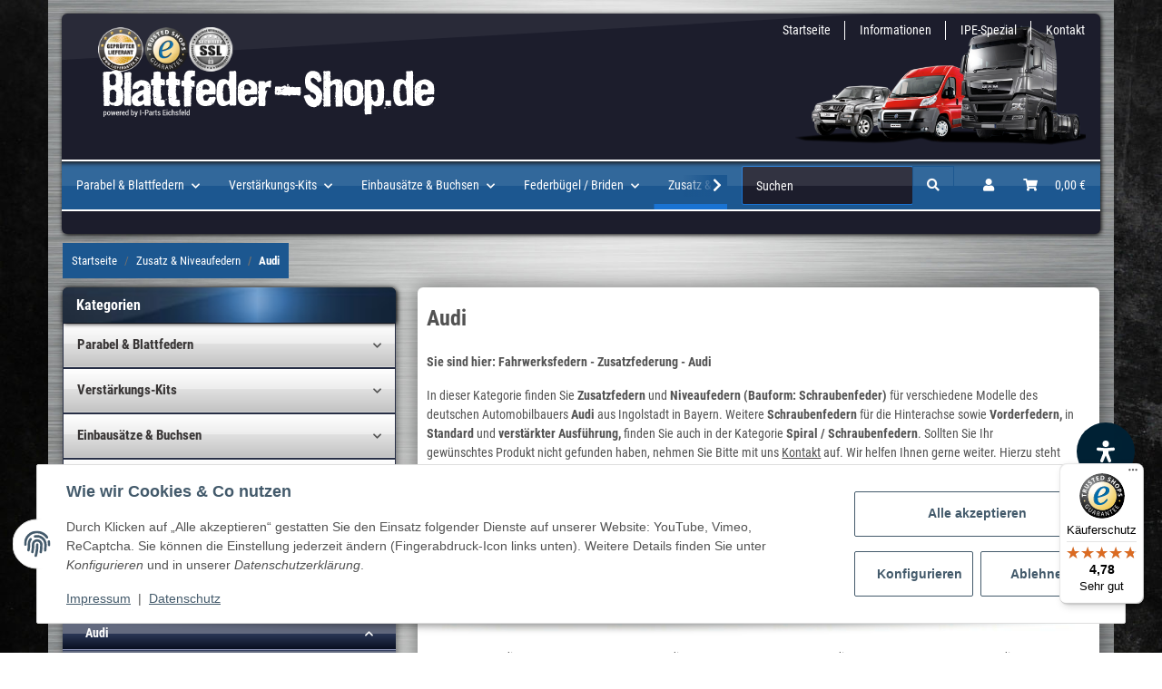

--- FILE ---
content_type: text/html; charset=utf-8
request_url: https://www.blattfeder-shop.de/
body_size: 3606
content:
<!DOCTYPE html>
<html>
        <head>
            <meta http-equiv="content-type" content="text/html; charset=utf-8">
        </head>
    <body>
<script src="https://www.blattfeder-shop.de/plugins/jtl_paypal_commerce/frontend/template/ecs/jsTemplates/standaloneButtonTemplate.js"></script>
                <script src="https://www.blattfeder-shop.de/plugins/jtl_paypal_commerce/frontend/template/ecs/jsTemplates/activeButtonLabelTemplate.js"></script>
                <script src="https://www.blattfeder-shop.de/plugins/jtl_paypal_commerce/frontend/template/ecs/init.js"></script>
        <div id="content">

                    

        
            
                                    
                    <div class="container index-heading-wrapper container-plus-sidebar">
                            <h1>Willkommen bei www.Blattfeder-Shop.de,</h1>
                    
</div>
                            
            
                
                
            
    
        
    
                
            
            <div class="container container-plus-sidebar">
                
            <div class="slider-wrapper theme-default control-nav direction-nav">
                <div id="slider-1" class="nivoSlider">
                    
                                                                                                                                                                                                        <a href="Parabelfedern-und-Blattfedern" title="Einbaufertige Blattfedern und Parabelfedern für die gängigen Fahrzeughersteller in Erstausrüster-Qualität inkl. Garantie SOFORT Lieferbar." class="slide">
                                                        
                                
            <img src="https://www.blattfeder-shop.de/mediafiles/Bilder/bf(1).jpg" class="" title="#slide_caption_1" alt="Blattfedern" data-thumb="https://www.blattfeder-shop.de/mediafiles/Bilder/.tmb/bf(1).jpg">
    
                            
                                                            </a>
                                                                                                                                                                                                                                    <a href="Luftfedern-und-Zubehoer" title="Luftfedern und Zubehör in verschiedenen Ausführungen für alle gängigen Fahrzeuge." class="slide">
                                                        
                                
            <img src="https://www.blattfeder-shop.de/mediafiles/Bilder/s2.jpg" class="" title="#slide_caption_2" alt="Luftfedern &amp; Zubehör" data-thumb="https://www.blattfeder-shop.de/mediafiles/Bilder/.tmb/s2.jpg">
    
                            
                                                            </a>
                                                                                                                                                                                                                                    <a href="Zusatzfedern-und-Niveaufedern" title="Zusatz- &amp; Niveaufedern für über 500 Fahrzeugtypen / Modelle mit Teilegutachten." class="slide">
                                                        
                                
            <img src="https://www.blattfeder-shop.de/mediafiles/Bilder/s3.jpg" class="" title="#slide_caption_3" alt="Zusatz- &amp; Niveaufedern" data-thumb="https://www.blattfeder-shop.de/mediafiles/Bilder/.tmb/s3.jpg">
    
                            
                                                            </a>
                                                                                                                                                                                                                                    <a href="Federbuegel-bzw-Federbriden" title="Federbügel in allen Formen und Längen. Sonderanfertigungen innerhalb von 24h möglich." class="slide">
                                                        
                                
            <img src="https://www.blattfeder-shop.de/mediafiles/Bilder/s4.jpg" class="" title="#slide_caption_4" alt="Federbügel" data-thumb="https://www.blattfeder-shop.de/mediafiles/Bilder/.tmb/s4.jpg">
    
                            
                                                            </a>
                                                                                                                                                                                                                                    <a href="Blattfeder-und-Parabelfeder-Verstaerkungs-Kits" title="Blattfeder Verstärkungs-Kits in verschiedenen Ausführungen für alle PKW, Transporter, Offroad Fahrzeuge, Wohnmobile und LLKW." class="slide">
                                                        
                                
            <img src="https://www.blattfeder-shop.de/mediafiles/Bilder/s5.jpg" class="" title="#slide_caption_5" alt="Verstärkungs-Kits" data-thumb="https://www.blattfeder-shop.de/mediafiles/Bilder/.tmb/s5.jpg">
    
                            
                                                            </a>
                                                                                                                                                                                                                                    <a href="Blattfeder-Einbausaetze-und-Buchsen" title="Einbausätze für Blattfedern und Lagerbuchsen in Gummi oder Poly Ausführung." class="slide">
                                                        
                                
            <img src="https://www.blattfeder-shop.de/mediafiles/Bilder/s6.jpg" class="" title="#slide_caption_6" alt="Einbausätze &amp; Buchsen" data-thumb="https://www.blattfeder-shop.de/mediafiles/Bilder/.tmb/s6.jpg">
    
                            
                                                            </a>
                                                                                                                                                                                                                                    <a href="Spiralfedern-bzw-Schraubenfedern" title="Spiral- bzw. Schraubenfedern für über 1000 Fahrzeugtypen in bester Erstausrüster-Qualität." class="slide">
                                                        
                                
            <img src="https://www.blattfeder-shop.de/mediafiles/Bilder/s7.jpg" class="" title="#slide_caption_7" alt="Spiral- &amp; Schraubenfedern" data-thumb="https://www.blattfeder-shop.de/mediafiles/Bilder/.tmb/s7.jpg">
    
                            
                                                            </a>
                                                                        
                </div>
                                
                                                                        <div id="slide_caption_1" class="htmlcaption d-none">
                                                                    
                                        <strong class="title">Blattfedern</strong>
                                    
                                                                
                                    <p class="desc">Einbaufertige Blattfedern und Parabelfedern für die gängigen Fahrzeughersteller in Erstausrüster-Qualität inkl. Garantie SOFORT Lieferbar.</p>
                                
                            </div>
                                                                                                <div id="slide_caption_2" class="htmlcaption d-none">
                                                                    
                                        <strong class="title">Luftfedern &amp; Zubehör</strong>
                                    
                                                                
                                    <p class="desc">Luftfedern und Zubehör in verschiedenen Ausführungen für alle gängigen Fahrzeuge.</p>
                                
                            </div>
                                                                                                <div id="slide_caption_3" class="htmlcaption d-none">
                                                                    
                                        <strong class="title">Zusatz- &amp; Niveaufedern</strong>
                                    
                                                                
                                    <p class="desc">Zusatz- &amp; Niveaufedern für über 500 Fahrzeugtypen / Modelle mit Teilegutachten.</p>
                                
                            </div>
                                                                                                <div id="slide_caption_4" class="htmlcaption d-none">
                                                                    
                                        <strong class="title">Federbügel</strong>
                                    
                                                                
                                    <p class="desc">Federbügel in allen Formen und Längen. Sonderanfertigungen innerhalb von 24h möglich.</p>
                                
                            </div>
                                                                                                <div id="slide_caption_5" class="htmlcaption d-none">
                                                                    
                                        <strong class="title">Verstärkungs-Kits</strong>
                                    
                                                                
                                    <p class="desc">Blattfeder Verstärkungs-Kits in verschiedenen Ausführungen für alle PKW, Transporter, Offroad Fahrzeuge, Wohnmobile und LLKW.</p>
                                
                            </div>
                                                                                                <div id="slide_caption_6" class="htmlcaption d-none">
                                                                    
                                        <strong class="title">Einbausätze &amp; Buchsen</strong>
                                    
                                                                
                                    <p class="desc">Einbausätze für Blattfedern und Lagerbuchsen in Gummi oder Poly Ausführung.</p>
                                
                            </div>
                                                                                                <div id="slide_caption_7" class="htmlcaption d-none">
                                                                    
                                        <strong class="title">Spiral- &amp; Schraubenfedern</strong>
                                    
                                                                
                                    <p class="desc">Spiral- bzw. Schraubenfedern für über 1000 Fahrzeugtypen in bester Erstausrüster-Qualität.</p>
                                
                            </div>
                                                            
            </div>
        
</div>
        
            <script defer src="[data-uri]"></script>        
    
        
    
            

            
                                    
                    <div class="container link-content container-plus-sidebar panel">
                            

<div class="row ">
                            <h2>Willkommen bei www.Blattfeder-Shop.de,</h2>
<p>Ihrem Experten in Sachen Federung und Fahrwerkstechnik vom PKW bis LKW.<br>Wir bieten Ihnen Parabel- und Blattfedern, Einbausätze und Federbügel sowie Buchsen für Blattfedern, Blattfeder-Verstärkungs-Kits, Zusatzluftfedern, Vollluftfeder und Zubehör, Zusatz &amp; Niveaufedern in verschiedenen Ausführungen sowie Spiralfedern bzw. Schraubenfedern in Standard, Komfort und Verstärkten Ausführungen, Höherlegungen und auch Auflastungssätze inkl. Gutachten. Neben den Standardprodukten im Shop haben Sie weiterhin die Möglichkeit auf Sonderanfertigungen wie zum Beispiel Zusatzlagen für verstärkte Blattfedern oder Änderungen der Parabel- und Blattfedersprengung zum Höher- bzw. Tieferlegen Ihres Fahrzeuges.</p>
<p>Bitte wählen Sie aus einer der folgenden Produktgruppen:</p>
<div class="startmenu">
<a href="https://www.blattfeder-shop.de/Parabelfedern-und-Blattfedern"><img alt="Parabelfedern und Blattfedern" src="https://www.blattfeder-shop.de/mediafiles/Bilder/ss1.jpg"></a><a href="https://www.blattfeder-shop.de/Luftfedern-und-Zubehoer"><img alt="Luftfedern und Zubehör" src="https://www.blattfeder-shop.de/mediafiles/Bilder/ss2.jpg"></a><a href="https://www.blattfeder-shop.de/Zusatzfedern-und-Niveaufedern"><img alt="Zusatzfedern und Niveaufedern" src="https://www.blattfeder-shop.de/mediafiles/Bilder/ss3.jpg"></a><a href="https://www.blattfeder-shop.de/Federbuegel-bzw-Federbriden"><img alt="Federbuegel bzw Federbriden" src="https://www.blattfeder-shop.de/mediafiles/Bilder/ss4.jpg"></a><a href="https://www.blattfeder-shop.de/Blattfeder-und-Parabelfeder-Verstaerkungs-Kits"><img alt="Blattfeder und Parabelfeder-Verstaerkungs-Kits" src="https://www.blattfeder-shop.de/mediafiles/Bilder/ss5.jpg"></a><a href="https://www.blattfeder-shop.de/Blattfeder-Einbausaetze-und-Buchsen"><img alt="Blattfeder Einbausaetze und Buchsen" src="https://www.blattfeder-shop.de/mediafiles/Bilder/ss6.jpg"></a><a href="https://www.blattfeder-shop.de/Spiralfedern-bzw-Schraubenfedern"><img alt="Spiralfedern bzw Schraubenfedern" src="https://www.blattfeder-shop.de/mediafiles/Bilder/ss7.jpg"></a><a href="https://www.blattfeder-shop.de/Hoeherlegungen"><img alt="Höherlegungen" src="https://www.blattfeder-shop.de/mediafiles/Bilder/ss8.jpg"></a>
</div>
                        
</div>
                    
</div>
                            

            
                                    
                        
    
        
    
    

                    
        

        
                                                                                                                                    
    
    
            

                    
                            
        

        
                            
            </div>
        <!-- added by Trusted Shops app: Start --><script async data-desktop-y-offset="0" data-mobile-y-offset="0" data-desktop-disable-reviews="false" data-desktop-enable-custom="false" data-desktop-position="right" data-desktop-custom-width="156" data-desktop-enable-fadeout="false" data-disable-mobile="false" data-disable-trustbadge="false" data-mobile-custom-width="156" data-mobile-disable-reviews="false" data-mobile-enable-custom="false" data-mobile-position="right" charset="UTF-8" src="//widgets.trustedshops.com/js/X3517BCB491CA9EF4D28C3F520320E626.js"></script><!-- End --><script src="https://www.blattfeder-shop.de/plugins/jtl_paypal_commerce/frontend/js/paypal.browser.min.js"></script>

<script>
        let ppcClientID          = 'AdrtQfOZqCPmdMo6Nv7ZY6QHDNtjhhYGAUp_WpLVi7MyFb49xfazfRZCE71CBlsh865_RC6D-zahcx2p',
            ppcClientToken       = null,
            buttonActions        = null,
            ppcOrderLocale       = 'de_DE',
            ppcCurrency          = 'EUR',
            ppcComponents        = ["buttons","funding-eligibility"],
            ppcFundingDisabled   = ["bancontact","blik","eps","ideal","mercadopago","mybank","p24","sepa","sofort","venmo","card","credit","paylater","satispay"],
            ppcCommit            = 'false',
            ppcConsentID         = 'jtl_paypal_commerce_consent',
            ppcConsentActive     = false,
            ppcConsentGiven      = ppcConsentActive === false ? true : false,
            ppcBNCode            = 'JTL_Cart_Shop5_PPCP_Payments',
            wrapperLoaded        = false,
            ppcJtl               = null,
            loadedComponents     = [],
            reloadableComponents = [
                'productDetails', 'initProductDetailsECSButtons', 'initShippingSelectionButtons', 'orderProcess'
            ];
        let config = {
            "client-id": ppcClientID,
            "data-client-token" : ppcClientToken,
            "currency" : ppcCurrency,
            "commit" : ppcCommit,
            "components": ppcComponents,
            "locale": ppcOrderLocale,
            "enable-funding" : 'paylater',
            "data-partner-attribution-id": ppcBNCode,
                    }

        if (ppcConsentGiven === true) {
            loadPaypalWrapper(config);
        }

        $(window)
            .on('ppc:componentInit',function(event,initFunction,skipConsent) {
                if (skipConsent === true) {
                    ppcConsentGiven = true;
                }
                if (wrapperLoaded === false) {
                    checkConsent();
                }
            })
            .on('ppc:requestConsent',function() {
                $(window).trigger('ppc:getConsent',ppcConsentGiven);
            });

        document.addEventListener('consent.updated', function (e) {
            if (e.detail[ppcConsentID]) {
                ppcConsentGiven = true;
                $(window).trigger('ppc:getConsent', ppcConsentGiven);
                loadPaypalWrapper(config);
            }
        });

        $(document).ready(function() {
            $(window).trigger('ppc:requestConsent');
        })

        function loadPaypalWrapper(config) {
            if (wrapperLoaded === false) {
                wrapperLoaded = true;
                window.paypalLoadScript(config).then((ppc_jtl) => {
                    ppcJtl = ppc_jtl;
                    runComponents(ppc_jtl);
                    $(window).off('ppc:componentInit').on('ppc:componentInit',function(event, initComponent) {
                        if (reloadableComponents.indexOf(initComponent.name) !== -1) {
                            loadedComponents.push(initComponent.name);
                            initComponent(ppc_jtl);
                        }
                        if (loadedComponents.indexOf(initComponent.name) === -1) {
                            loadedComponents.push(initComponent.name);
                            initComponent(ppc_jtl);
                        }
                    })
                }).catch( () => {

                });
            }
        }

        function checkConsent() {
            if (ppcConsentGiven === false) {
                if (typeof CM !== 'undefined') {
                    if (CM.getSettings(ppcConsentID) === false) {
                        CM.openConfirmationModal(ppcConsentID, function () {
                            ppcConsentGiven = true;
                            $(window).trigger('ppc:getConsent',ppcConsentGiven);
                            loadPaypalWrapper(config);
                        });
                    }
                }
            } else {
                loadPaypalWrapper(config);
            }
        }

        function runComponents(ppc_jtl) {
            if (typeof(window.PPCcomponentInitializations) !== 'undefined') {
                window.PPCcomponentInitializations.forEach(component => {
                    if (!loadedComponents.includes(component.name)) {
                        loadedComponents.push(component.name);
                        component(ppc_jtl);
                    }
                });
            }
        }
</script>
</body>
    </html>


--- FILE ---
content_type: text/css
request_url: https://www.blattfeder-shop.de/templates/novachild/js/readabler/css/readabler.css
body_size: 8527
content:
@charset "UTF-8";
/**
 * Readabler
 * Web accessibility for your site.
 * Exclusively on https://1.envato.market/readabler-js
 *
 * @version         1.5
 * @copyright       (C) 2018 - 2022 Merkulove ( https://merkulov.design/ ). All rights reserved.
 * @license         Envato License https://1.envato.market/KYbje
 * @support         help@merkulov.design
 * @license         Envato License https://1.envato.market/KYbje */
html {
  --readabler-bg: #ffffff;
  --readabler-bg-dark: #16191b;
  --readabler-text: #333;
  --readabler-text-dark: #deeffd;
  --readabler-color: #002134;
  --readabler-color-dark: #002134;
  --readabler-color-transparent: rgba(45, 47, 165, 0.2);
  --readabler-color-transparent-dark: rgba(222, 239, 253, .2);
  --readabler-border-radius: 20px;
  --readabler-animate: 600ms;
  --readabler-overlay: rgba(2, 83, 238, .5);
  --readabler-btn-margin: 10px;
  --readabler-btn-padding: 20px;
  --readabler-btn-radius: 50px;
  --readabler-btn-color: #ffffff;
  --readabler-btn-color-hover: #002134;
  --readabler-btn-bg: #002134;
  --readabler-btn-bg-hover: #ffffff;
  --readabler-btn-size: 24px;
  --readabler-btn-delay: 0s;
  --readabler-keyboard-light-bg: #ececec;
  --readabler-keyboard-light-key-bg: #ffffff;
  --readabler-keyboard-light-key: #111111;
  --readabler-keyboard-dark-bg: #000000CC;
  --readabler-keyboard-dark-key-bg: rgba( 0, 0, 0, .5 );
  --readabler-keyboard-dark-key: #ffffff;
  --readabler-text-magnifier-bg-color: #333333;
  --readabler-text-magnifier-color: #ffffff;
  --readabler-text-magnifier-font-size: 36px;
  --readabler-highlight-titles-style: solid;
  --readabler-highlight-titles-color: #639af9;
  --readabler-highlight-titles-width: 2px;
  --readabler-highlight-titles-offset: 2px;
  --readabler-highlight-links-style: solid;
  --readabler-highlight-links-color: #639af9;
  --readabler-highlight-links-width: 2px;
  --readabler-highlight-links-offset: 2px;
  --readabler-reading-guide-width: 500px;
  --readabler-reading-guide-height: 17px;
  --readabler-reading-guide-radius: 10px;
  --readabler-reading-guide-bg: #0274e6;
  --readabler-reading-guide-border-width: 7px;
  --readabler-reading-guide-border-color: #000000;
  --readabler-reading-guide-arrow: 10px;
  --readabler-reading-guide-arrow-margin: -10px;
  --readabler-reading-mask: rgba(0, 0, 0, 0.7);
  --readabler-highlight-hover-style: solid;
  --readabler-highlight-hover-color: #639af9;
  --readabler-highlight-hover-width: 2px;
  --readabler-highlight-hover-offset: 2px;
  --readabler-highlight-focus-style: solid;
  --readabler-highlight-focus-color: #639af9;
  --readabler-highlight-focus-width: 2px;
  --readabler-highlight-focus-offset: 2px;
  --readabler-tts-bg: #002134;
  --readabler-tts-color: rgba(255, 255, 255, 1);
}

/** Popup Styles. */
#mdp-readabler-popup-box {
  font-family: -apple-system, BlinkMacSystemFont, avenir next, avenir, helvetica neue, helvetica, ubuntu, roboto, noto, segoe ui, arial, sans-serif;
  display: none;
}
#mdp-readabler-popup-box.mdp-is-open {
  display: block;
}
#mdp-readabler-popup-box.mdp-readabler-modal-absolute #mdp-readabler-popup {
  position: absolute;
}
#mdp-readabler-popup-box.mdp-readabler-modal-fixed #mdp-readabler-popup {
  position: fixed;
}
#mdp-readabler-popup-box.mdp-readabler-modal-shadow #mdp-readabler-popup {
  box-shadow: 0 2.8px 2.2px rgba(0, 0, 0, 0.034), 0 6.7px 5.3px rgba(0, 0, 0, 0.048), 0 12.5px 10px rgba(0, 0, 0, 0.06), 0 22.3px 17.9px rgba(0, 0, 0, 0.072), 0 41.8px 33.4px rgba(0, 0, 0, 0.086), 0 100px 80px rgba(0, 0, 0, 0.12);
}

#mdp-readabler-overlay {
  position: fixed;
  top: 0;
  left: 0;
  right: 0;
  bottom: 0;
  display: flex;
  justify-content: center;
  align-items: center;
  z-index: 99998;
  background-color: var(--readabler-overlay);
}

#mdp-readabler-popup {
  top: 5vh;
  z-index: 99999;
  display: block;
  width: 25vw;
  max-height: 95vh;
  min-width: 460px;
  box-sizing: border-box;
  overflow: hidden;
  border-radius: var(--readabler-border-radius);
  animation-duration: var(--readabler-animate);
  animation-iteration-count: 1;
  animation-direction: normal;
  animation-fill-mode: both;
}
#mdp-readabler-popup[data-start=right] {
  right: 0;
}
#mdp-readabler-popup[data-start=left] {
  left: 0;
}
#mdp-readabler-popup[data-start=center] {
  right: 0;
  left: 0;
  margin: 0 auto;
}

.mdp-readabler-subheader {
  padding: 4px 0 0 0;
  margin: 32px 24px 0 32px;
}
.mdp-readabler-subheader:nth-child(1) {
  margin-top: 0;
}
.mdp-readabler-subheader h4 {
  font-size: 24px;
  margin: 16px 0 0;
  padding: 0;
}

#mdp-readabler-popup-main {
  overflow: auto;
  box-sizing: border-box;
  padding: 0;
  margin: 0;
}
#mdp-readabler-popup-main > div:last-child {
  padding-bottom: 0;
}
#mdp-readabler-popup-main::-webkit-scrollbar-track {
  border-radius: 6px;
}
#mdp-readabler-popup-main::-webkit-scrollbar {
  width: 17px;
}
#mdp-readabler-popup-main::-webkit-scrollbar-thumb {
  border-radius: 8.5px;
}

#mdp-readabler-popup-header {
  display: flex;
  justify-content: space-between;
  align-items: center;
  width: 100%;
  overflow: hidden;
  box-sizing: border-box;
    padding: 0;
  padding-top: 16px;
}
#mdp-readabler-popup-header h3 {
  padding: 0;
  margin: 0 32px;
  font-size: 24px;
  font-weight: bold;
  font-family: sans-serif !important;
}

#mdp-readabler-popup-close {
  background: transparent;
  border: 0;
  padding: 10px;
  margin-right: 32px;
}
#mdp-readabler-popup-close:before {
  content: "✕";
  width: 16px;
  height: 16px;
  display: flex;
  justify-content: center;
  align-items: center;
}

#mdp-readabler-focus-holder {
  width: 1px;
  opacity: 0;
}

#mdp-readabler-popup-footer {
  display: flex;
  justify-content: space-between;
  align-items: center;
  flex-wrap: wrap;
  margin: 0;
  padding: 32px;
  box-sizing: border-box;
}
#mdp-readabler-popup-footer button {
  font-size: 16px;
  border-radius: 16px;
  min-height: 34px;
  margin: 0 8.5px;
  padding: 17px;
  flex-grow: 1;
  transition: 0.2s;
  font-weight: bold;
  text-transform: none;
  letter-spacing: normal;
}
#mdp-readabler-popup-footer button:focus {
  outline: none;
}
#mdp-readabler-popup-footer button:first-child {
  margin-left: 0;
}
#mdp-readabler-popup-footer button:last-child {
  margin-right: 0;
}
#mdp-readabler-popup-footer .mdp-readabler-statement {
  width: 100%;
  flex-grow: 2;
  font-size: 14px;
  line-height: 1.25;
  padding: 0;
  margin: 0.75rem 0 -0.25rem 0;
  text-align: center;
}
#mdp-readabler-popup-footer .mdp-readabler-statement a {
  text-decoration: underline;
  cursor: pointer;
}

#mdp-readabler-popup-box.mdp-readabler-non-draggable #mdp-readabler-popup-header {
  cursor: default;
}

/** Popup inner sections styles */
#mdp-readabler-popup #mdp-readabler-popup-header {
  cursor: move;
  height: 80px;
}
#mdp-readabler-popup #mdp-readabler-popup-main {
  max-height: 60vh;
}

/** Off-canvas Styles. */
#mdp-readabler-sidebar {
  font-family: -apple-system, BlinkMacSystemFont, avenir next, avenir, helvetica neue, helvetica, ubuntu, roboto, noto, segoe ui, arial, sans-serif;
  height: 100%;
  width: 25vw;
  position: fixed;
  z-index: 99999;
  box-sizing: border-box;
  top: 0;
  overflow-x: hidden;
  transition: 0.2s;
  display: flex;
  flex-direction: column;
  flex-wrap: nowrap;
}
#mdp-readabler-sidebar #mdp-readabler-popup-header {
  padding-top: 32px;
  padding-bottom: 32px;
}
#mdp-readabler-sidebar.mdp-readabler-sidebar-left {
  left: -100vw;
}
#mdp-readabler-sidebar.mdp-readabler-sidebar-right {
  right: -100vw;
}

.mdp-readabler-off-canvas-is-open-left {
  margin-left: 25vw;
  transition: margin-left 0.2s;
}

.mdp-readabler-off-canvas-is-open-right {
  margin-right: 25vw;
  transition: margin-left 0.2s;
}

.mdp-readabler-aside-is-open #mdp-readabler-sidebar.mdp-readabler-sidebar-shadow,
.mdp-readabler-off-canvas-is-open-left #mdp-readabler-sidebar.mdp-readabler-sidebar-shadow,
.mdp-readabler-off-canvas-is-open-right #mdp-readabler-sidebar.mdp-readabler-sidebar-shadow {
  box-shadow: 0 0 2.2px rgba(0, 0, 0, 0.034), 0 0 5.3px rgba(0, 0, 0, 0.048), 0 0 10px rgba(0, 0, 0, 0.06), 0 0 17.9px rgba(0, 0, 0, 0.072), 0 0 33.4px rgba(0, 0, 0, 0.086);
}

.mdp-readabler-aside-is-open #mdp-readabler-sidebar,
.mdp-readabler-off-canvas-is-open-right #mdp-readabler-sidebar {
  right: 0;
}

.mdp-readabler-aside-is-open #mdp-readabler-sidebar,
.mdp-readabler-off-canvas-is-open-left #mdp-readabler-sidebar {
  left: 0;
}

@media screen and (max-width: 1400px) {
  #mdp-readabler-sidebar {
    width: 40vw;
  }

  .mdp-readabler-off-canvas-is-open-left {
    margin-left: 40vw;
  }

  .mdp-readabler-off-canvas-is-open-right {
    margin-right: 40vw;
  }
}
@media screen and (max-width: 1000px) {
  #mdp-readabler-sidebar {
    width: 50vw;
  }

  .mdp-readabler-off-canvas-is-open-left {
    margin-left: 50vw;
  }

  .mdp-readabler-off-canvas-is-open-right {
    margin-right: 50vw;
  }
}
@media screen and (max-width: 680px) {
  #mdp-readabler-sidebar {
    width: 85vw;
  }
}
@media screen and (max-width: 480px) {
  #mdp-readabler-popup-box.mdp-readabler-modal-shadow #mdp-readabler-popup {
    box-shadow: 0 0 2.2px rgba(0, 0, 0, 0.034), 0 0 5.3px rgba(0, 0, 0, 0.048), 0 0 10px rgba(0, 0, 0, 0.06);
  }

  #mdp-readabler-popup {
    width: 100%;
    max-width: 100%;
    min-width: 100%;
    max-height: 80vh;
    left: 0 !important;
    bottom: 0;
    top: unset !important;
  }
  #mdp-readabler-popup #mdp-readabler-popup-main {
    max-height: 40vh;
  }

  #mdp-readabler-sidebar {
    width: 100%;
    max-width: 100%;
  }

  #mdp-readabler-popup #mdp-readabler-popup-header h3,
#mdp-readabler-sidebar #mdp-readabler-popup-header h3 {
    font-size: 20px;
  }
  #mdp-readabler-popup .mdp-readabler-subheader h4,
#mdp-readabler-sidebar .mdp-readabler-subheader h4 {
    font-size: 20px;
  }
  #mdp-readabler-popup .mdp-readabler-profile-title,
#mdp-readabler-sidebar .mdp-readabler-profile-title {
    font-size: 18px !important;
  }
  #mdp-readabler-popup .mdp-readabler-profile-description,
#mdp-readabler-sidebar .mdp-readabler-profile-description {
    display: none;
  }
  #mdp-readabler-popup .mdp-readabler-action-box,
#mdp-readabler-sidebar .mdp-readabler-action-box {
    width: 100%;
  }
  #mdp-readabler-popup #mdp-readabler-popup-close:focus,
#mdp-readabler-sidebar #mdp-readabler-popup-close:focus {
    outline: none !important;
  }
  #mdp-readabler-popup #mdp-readabler-popup-footer,
#mdp-readabler-sidebar #mdp-readabler-popup-footer {
    flex-direction: column;
  }
  #mdp-readabler-popup #mdp-readabler-popup-footer button,
#mdp-readabler-sidebar #mdp-readabler-popup-footer button {
    width: 100%;
    margin: 0;
    padding: 8px;
  }
  #mdp-readabler-popup #mdp-readabler-popup-footer button:nth-child(2),
#mdp-readabler-sidebar #mdp-readabler-popup-footer button:nth-child(2) {
    margin-top: 16px;
  }
}
/** Accessibility Statement. */
#mdp-readabler-accessibility-statement-box {
  transition: opacity 0.4s ease-out;
  opacity: 0;
  height: 0;
  overflow: hidden;
}
#mdp-readabler-accessibility-statement-box.mdp-readabler-accessibility-statement-iframe {
  display: none;
}
#mdp-readabler-accessibility-statement-box.mdp-open {
  opacity: 1;
  height: auto;
  position: absolute;
  top: 0;
  left: 0;
  bottom: 0;
  right: 0;
  padding: 32px;
  z-index: 999;
  overflow-y: scroll;
}
#mdp-readabler-accessibility-statement-box.mdp-open.mdp-readabler-accessibility-statement-iframe {
  display: block;
  padding: 0;
  overflow: hidden;
}
#mdp-readabler-accessibility-statement-box.mdp-open.mdp-readabler-accessibility-statement-iframe .mdp-readabler-statement-content {
  display: contents;
}
#mdp-readabler-accessibility-statement-box.mdp-open.mdp-readabler-accessibility-statement-iframe iframe {
  border: none;
  width: 100%;
  height: 100%;
}
#mdp-readabler-accessibility-statement-box.mdp-open::-webkit-scrollbar-track {
  -webkit-box-shadow: inset 0 0 4px rgba(0, 0, 0, 0.2);
  background-color: #F5F5F5;
}
#mdp-readabler-accessibility-statement-box.mdp-open::-webkit-scrollbar {
  width: 12px;
  background-color: #F5F5F5;
}
#mdp-readabler-accessibility-statement-box.mdp-open::-webkit-scrollbar-thumb {
  -webkit-box-shadow: inset 0 0 4px rgba(0, 0, 0, 0.2);
  background-color: #a7a7a7;
}
#mdp-readabler-accessibility-statement-box.mdp-open #mdp-readabler-close-statement-btn {
  position: absolute;
  top: 1rem;
  right: 1.5rem;
  background: transparent;
  border: 0;
}
#mdp-readabler-accessibility-statement-box.mdp-open #mdp-readabler-close-statement-btn:before {
  color: #444;
  content: "✕";
}

/** Keyframes for animations. */
@keyframes readabler-bounce {
  from, 20%, 40%, 60%, 80%, to {
    animation-timing-function: cubic-bezier(0.215, 0.61, 0.355, 1);
  }
  0% {
    opacity: 0;
    transform: scale3d(0.3, 0.3, 0.3);
  }
  20% {
    transform: scale3d(1.1, 1.1, 1.1);
  }
  40% {
    transform: scale3d(0.9, 0.9, 0.9);
  }
  60% {
    opacity: 1;
    transform: scale3d(1.03, 1.03, 1.03);
  }
  80% {
    transform: scale3d(0.97, 0.97, 0.97);
  }
  to {
    opacity: 1;
    transform: scale3d(1, 1, 1);
  }
}
@keyframes readabler-fade {
  from {
    opacity: 0;
  }
  to {
    opacity: 1;
  }
}
@keyframes readabler-fade-out {
  from {
    opacity: 1;
  }
  to {
    opacity: 0;
  }
}
@keyframes readabler-scale {
  0% {
    transform: scale(0);
    opacity: 0;
  }
  100% {
    transform: scale(1);
    opacity: 1;
  }
}
@keyframes readabler-slide-tr {
  from {
    transform: translateX(-100%);
    opacity: 0;
  }
  to {
    transform: translateX(0);
    opacity: 1;
  }
}
@keyframes readabler-slide-tl {
  from {
    transform: translateX(100%);
    opacity: 0;
  }
  to {
    transform: translateX(0);
    opacity: 1;
  }
}
@keyframes readabler-slide-tt {
  from {
    transform: translateY(100%);
    opacity: 0;
  }
  to {
    transform: translateY(0);
    opacity: 1;
  }
}
@keyframes readabler-slide-tt {
  from {
    transform: translateY(100%);
    opacity: 0;
  }
  to {
    transform: translateY(0);
    opacity: 1;
  }
}
@keyframes readabler-slide-tb {
  from {
    transform: translateY(-100%);
    opacity: 0;
  }
  to {
    transform: translateY(0);
    opacity: 1;
  }
}
@keyframes readabler-flip-x {
  from {
    transform: perspective(400px) rotate3d(1, 0, 0, 90deg);
    animation-timing-function: ease-in;
    opacity: 0;
  }
  40% {
    transform: perspective(400px) rotate3d(1, 0, 0, -20deg);
    animation-timing-function: ease-in;
  }
  60% {
    transform: perspective(400px) rotate3d(1, 0, 0, 10deg);
    opacity: 1;
  }
  80% {
    transform: perspective(400px) rotate3d(1, 0, 0, -5deg);
  }
  to {
    transform: perspective(400px);
  }
}
@keyframes readabler-flip-y {
  from {
    transform: perspective(400px) rotate3d(0, 1, 0, 90deg);
    animation-timing-function: ease-in;
    opacity: 0;
  }
  40% {
    transform: perspective(400px) rotate3d(0, 1, 0, -20deg);
    animation-timing-function: ease-in;
  }
  60% {
    transform: perspective(400px) rotate3d(0, 1, 0, 10deg);
    opacity: 1;
  }
  80% {
    transform: perspective(400px) rotate3d(0, 1, 0, -5deg);
  }
  to {
    transform: perspective(400px);
  }
}
@keyframes readabler-rotate {
  from {
    transform-origin: center;
    transform: rotate3d(0, 0, 1, -200deg);
    opacity: 0;
  }
  to {
    transform-origin: center;
    transform: translate3d(0, 0, 0);
    opacity: 1;
  }
}
@keyframes readabler-wobble {
  from {
    transform: scale3d(1, 1, 1);
  }
  10%, 20% {
    transform: scale3d(0.9, 0.9, 0.9) rotate3d(0, 0, 1, -3deg);
  }
  30%, 50%, 70%, 90% {
    transform: scale3d(1.1, 1.1, 1.1) rotate3d(0, 0, 1, 3deg);
  }
  40%, 60%, 80% {
    transform: scale3d(1.1, 1.1, 1.1) rotate3d(0, 0, 1, -3deg);
  }
  to {
    transform: scale3d(1, 1, 1);
  }
}
/** Popup Animation. */
#mdp-readabler-popup-box.mdp-readabler-modal-animation-bounce #mdp-readabler-popup {
  animation-name: readabler-bounce;
}
#mdp-readabler-popup-box.mdp-readabler-modal-animation-fade #mdp-readabler-popup {
  animation-name: readabler-fade;
}
#mdp-readabler-popup-box.mdp-readabler-modal-animation-flip-x #mdp-readabler-popup {
  animation-name: readabler-flip-x;
  -webkit-backface-visibility: visible !important;
          backface-visibility: visible !important;
}
#mdp-readabler-popup-box.mdp-readabler-modal-animation-flip-y #mdp-readabler-popup {
  animation-name: readabler-flip-y;
  -webkit-backface-visibility: visible !important;
          backface-visibility: visible !important;
}
#mdp-readabler-popup-box.mdp-readabler-modal-animation-scale #mdp-readabler-popup {
  animation-name: readabler-scale;
}
#mdp-readabler-popup-box.mdp-readabler-modal-animation-slide-tr #mdp-readabler-popup {
  animation-name: readabler-slide-tr;
}
#mdp-readabler-popup-box.mdp-readabler-modal-animation-slide-tl #mdp-readabler-popup {
  animation-name: readabler-slide-tl;
}
#mdp-readabler-popup-box.mdp-readabler-modal-animation-slide-tt #mdp-readabler-popup {
  animation-name: readabler-slide-tt;
}
#mdp-readabler-popup-box.mdp-readabler-modal-animation-slide-tb #mdp-readabler-popup {
  animation-name: readabler-slide-tb;
}
#mdp-readabler-popup-box.mdp-readabler-modal-animation-rotate #mdp-readabler-popup {
  animation-name: readabler-rotate;
}
#mdp-readabler-popup-box.mdp-readabler-modal-animation-wobble #mdp-readabler-popup {
  animation-name: readabler-wobble;
  -webkit-backface-visibility: visible !important;
          backface-visibility: visible !important;
}

.mdp-readabler-simple-keyboard {
  width: 100%;
  -webkit-user-select: none;
     -moz-user-select: none;
          user-select: none;
  box-sizing: border-box;
  overflow: hidden;
  touch-action: manipulation;
  font-family: "HelveticaNeue-Light", "Helvetica Neue Light", "Helvetica Neue", Helvetica, Arial, "Lucida Grande", sans-serif;
  padding: 5px;
  border-radius: 5px;
}
.mdp-readabler-simple-keyboard .hg-button span {
  pointer-events: none;
}
.mdp-readabler-simple-keyboard button.hg-button {
  border-width: 0;
  outline: 0;
  font-size: inherit;
}
.mdp-readabler-simple-keyboard .hg-button {
  display: inline-block;
  flex-grow: 1;
}
.mdp-readabler-simple-keyboard .hg-row {
  display: flex;
}
.mdp-readabler-simple-keyboard .hg-row:not(:last-child) {
  margin-bottom: 5px;
}
.mdp-readabler-simple-keyboard .hg-row .hg-button-container, .mdp-readabler-simple-keyboard .hg-row .hg-button:not(:last-child) {
  margin-right: 5px;
}
.mdp-readabler-simple-keyboard .hg-row > div:last-child {
  margin-right: 0;
}
.mdp-readabler-simple-keyboard .hg-row .hg-button-container {
  display: flex;
}
.mdp-readabler-simple-keyboard .hg-button {
  height: 40px;
  border-radius: 5px;
  box-sizing: border-box;
  padding: 5px;
  cursor: pointer;
  display: flex;
  align-items: center;
  justify-content: center;
}
.mdp-readabler-simple-keyboard.hg-layout-numeric .hg-button {
  width: 33.3%;
  height: 60px;
  align-items: center;
  display: flex;
  justify-content: center;
}
.mdp-readabler-simple-keyboard .hg-button.hg-button-numpadadd, .mdp-readabler-simple-keyboard .hg-button.hg-button-numpadenter {
  height: 85px;
}
.mdp-readabler-simple-keyboard .hg-button.hg-button-numpad0 {
  width: 105px;
}
.mdp-readabler-simple-keyboard .hg-button.hg-button-com {
  max-width: 85px;
}
.mdp-readabler-simple-keyboard .hg-button.hg-standardBtn.hg-button-at {
  max-width: 45px;
}
.mdp-readabler-simple-keyboard .hg-button.hg-standardBtn[data-skbtn=".com"] {
  max-width: 82px;
}
.mdp-readabler-simple-keyboard .hg-button.hg-standardBtn[data-skbtn="@"] {
  max-width: 60px;
}

/* Trigger button */
.mdp-readabler-trigger-button-box {
  position: fixed;
  z-index: 99998;
  margin: var(--readabler-btn-margin);
  /** Entrance animations. */
  /** Hover animations. */
}
.mdp-readabler-trigger-button-box.top-left {
  top: 0;
  left: 0;
}
.mdp-readabler-trigger-button-box.top-right {
  top: 0;
  right: 0;
}
.mdp-readabler-trigger-button-box.left-center {
  top: 50%;
  left: 0;
  transform: translate(0%, -50%);
}
.mdp-readabler-trigger-button-box.right-center {
  top: 50%;
  right: 0;
  transform: translate(0%, -50%);
}
.mdp-readabler-trigger-button-box.bottom-left {
  bottom: 0;
  left: 0;
}
.mdp-readabler-trigger-button-box.bottom-center {
  bottom: 0;
  left: 50%;
  transform: translate(-50%, 0%);
}
.mdp-readabler-trigger-button-box.bottom-right {
  bottom: 25vh;
  right: 20px;
}
.mdp-readabler-trigger-button-box.mdp-entrance-bounce {
  animation-fill-mode: both;
  animation-name: readabler-bounce;
  animation-duration: 0.6s;
  animation-delay: var(--readabler-btn-delay);
}
.mdp-readabler-trigger-button-box.mdp-entrance-fade {
  animation-fill-mode: both;
  animation-name: readabler-fade;
  animation-duration: 0.6s;
  animation-delay: var(--readabler-btn-delay);
}
.mdp-readabler-trigger-button-box.mdp-entrance-flip-x {
  animation-fill-mode: both;
  animation-name: readabler-flip-x;
  animation-duration: 0.8s;
  animation-delay: var(--readabler-btn-delay);
  -webkit-backface-visibility: visible !important;
          backface-visibility: visible !important;
}
.mdp-readabler-trigger-button-box.mdp-entrance-flip-y {
  animation-fill-mode: both;
  animation-name: readabler-flip-y;
  animation-duration: 0.8s;
  animation-delay: var(--readabler-btn-delay);
  -webkit-backface-visibility: visible !important;
          backface-visibility: visible !important;
}
.mdp-readabler-trigger-button-box.mdp-entrance-scale {
  animation-fill-mode: both;
  animation-name: readabler-scale;
  animation-duration: 0.4s;
  animation-delay: var(--readabler-btn-delay);
}
.mdp-readabler-trigger-button-box.mdp-entrance-wobble {
  animation-fill-mode: both;
  animation-name: readabler-wobble;
  animation-duration: 0.5s;
  animation-delay: var(--readabler-btn-delay);
  -webkit-backface-visibility: visible !important;
          backface-visibility: visible !important;
}
.mdp-readabler-trigger-button-box.mdp-entrance-rotate {
  animation-fill-mode: both;
  animation-name: readabler-rotate;
  animation-duration: 0.8s;
  animation-delay: var(--readabler-btn-delay);
}
.mdp-readabler-trigger-button-box.mdp-hover-bounce button:hover span, .mdp-readabler-trigger-button-box.mdp-hover-fade button:hover span, .mdp-readabler-trigger-button-box.mdp-hover-flip-x button:hover span, .mdp-readabler-trigger-button-box.mdp-hover-flip-y button:hover span, .mdp-readabler-trigger-button-box.mdp-hover-scale button:hover span, .mdp-readabler-trigger-button-box.mdp-hover-rotate button:hover span, .mdp-readabler-trigger-button-box.mdp-hover-wobble button:hover span {
  animation-fill-mode: both;
}
.mdp-readabler-trigger-button-box.mdp-hover-bounce button:hover span:nth-child(2), .mdp-readabler-trigger-button-box.mdp-hover-fade button:hover span:nth-child(2), .mdp-readabler-trigger-button-box.mdp-hover-flip-x button:hover span:nth-child(2), .mdp-readabler-trigger-button-box.mdp-hover-flip-y button:hover span:nth-child(2), .mdp-readabler-trigger-button-box.mdp-hover-scale button:hover span:nth-child(2), .mdp-readabler-trigger-button-box.mdp-hover-rotate button:hover span:nth-child(2), .mdp-readabler-trigger-button-box.mdp-hover-wobble button:hover span:nth-child(2) {
  animation-delay: 0.1s;
}
.mdp-readabler-trigger-button-box.mdp-hover-bounce button:hover span {
  animation-name: readabler-bounce;
  animation-duration: 0.6s;
}
.mdp-readabler-trigger-button-box.mdp-hover-fade button:hover span {
  animation-name: readabler-fade;
  animation-duration: 0.6s;
}
.mdp-readabler-trigger-button-box.mdp-hover-flip-x button:hover span {
  animation-name: readabler-flip-x;
  animation-duration: 0.8s;
  -webkit-backface-visibility: visible !important;
          backface-visibility: visible !important;
}
.mdp-readabler-trigger-button-box.mdp-hover-flip-y button:hover span {
  animation-name: readabler-flip-y;
  animation-duration: 0.8s;
  -webkit-backface-visibility: visible !important;
          backface-visibility: visible !important;
}
.mdp-readabler-trigger-button-box.mdp-hover-scale button:hover span {
  animation-name: readabler-scale;
  animation-duration: 0.4s;
}
.mdp-readabler-trigger-button-box.mdp-hover-rotate button:hover span {
  animation-name: readabler-rotate;
  animation-duration: 0.5s;
}
.mdp-readabler-trigger-button-box.mdp-hover-wobble button:hover span {
  animation-name: readabler-wobble;
  animation-duration: 0.5s;
  -webkit-backface-visibility: visible !important;
          backface-visibility: visible !important;
}
.mdp-readabler-trigger-button-box button {
  display: flex;
  align-items: center;
  outline: none;
  padding: var(--readabler-btn-padding);
  border-radius: var(--readabler-btn-radius);
  color: var(--readabler-btn-color);
  background: var(--readabler-btn-bg);
  font-size: var(--readabler-btn-size);
  transition: 0.4s ease-in-out all;
  border: none;
}
.mdp-readabler-trigger-button-box button:hover, .mdp-readabler-trigger-button-box button:focus, .mdp-readabler-trigger-button-box button:active, .mdp-readabler-trigger-button-box button:focus-visible {
  color: var(--readabler-btn-color-hover);
  background: var(--readabler-btn-bg-hover);
}
.mdp-readabler-trigger-button-box button:hover .mdp-readabler-trigger-button-icon svg, .mdp-readabler-trigger-button-box button:focus .mdp-readabler-trigger-button-icon svg, .mdp-readabler-trigger-button-box button:active .mdp-readabler-trigger-button-icon svg, .mdp-readabler-trigger-button-box button:focus-visible .mdp-readabler-trigger-button-icon svg {
  fill: var(--readabler-btn-color-hover);
}
.mdp-readabler-trigger-button-box button#mdp-readabler-trigger-button span:nth-child(2) {
  padding: calc(var(--readabler-btn-padding) / 2);
}
.mdp-readabler-trigger-button-box button#mdp-readabler-trigger-button:focus {
  outline: none;
  color: var(--readabler-btn-color-hover);
  background: var(--readabler-btn-bg-hover);
  box-shadow: 0 0 0 3px var(--readabler-btn-color-hover);
}
.mdp-readabler-trigger-button-box button .mdp-readabler-trigger-button-icon svg {
  fill: var(--readabler-btn-color);
  width: var(--readabler-btn-size);
  height: var(--readabler-btn-size);
}
.mdp-readabler-trigger-button-box button:hover, .mdp-readabler-trigger-button-box button:focus {
  text-decoration: none;
}
.mdp-readabler-trigger-button-box button .mdp-readabler-button-icon {
  display: flex;
  align-self: center;
}
.mdp-readabler-trigger-button-box button.mdp-icon-position-before {
  flex-direction: row;
}
.mdp-readabler-trigger-button-box button.mdp-icon-position-before span:nth-child(2) {
  padding-top: 0 !important;
  padding-right: 0 !important;
  padding-bottom: 0 !important;
}
.mdp-readabler-trigger-button-box button.mdp-icon-position-after {
  flex-direction: row-reverse;
}
.mdp-readabler-trigger-button-box button.mdp-icon-position-after span:nth-child(2) {
  padding-top: 0 !important;
  padding-bottom: 0 !important;
  padding-left: 0 !important;
}
.mdp-readabler-trigger-button-box button.mdp-icon-position-above {
  flex-direction: column;
}
.mdp-readabler-trigger-button-box button.mdp-icon-position-above span:nth-child(2) {
  padding-right: 0 !important;
  padding-bottom: 0 !important;
  padding-left: 0 !important;
}
.mdp-readabler-trigger-button-box button.mdp-icon-position-bellow {
  flex-direction: column-reverse;
}
.mdp-readabler-trigger-button-box button.mdp-icon-position-bellow span:nth-child(2) {
  padding-top: 0 !important;
  padding-right: 0 !important;
  padding-left: 0 !important;
}
.mdp-readabler-trigger-button-box button span {
  display: flex;
  transition: all 0.15s linear;
}
.mdp-readabler-trigger-button-box button span path {
  transition: all 0.15s linear;
}

/** Accessibility Profiles. */
#mdp-readabler-accessibility-profiles-box .mdp-readabler-accessibility-profile-item {
  cursor: pointer;
  padding-left: 32px;
  padding-right: 32px;
}
#mdp-readabler-accessibility-profiles-box .mdp-readabler-accessibility-profile-item:focus {
  outline: none;
}
#mdp-readabler-accessibility-profiles-box .mdp-readabler-accessibility-profile-item:nth-child(1) {
  margin-top: 16px;
}
#mdp-readabler-accessibility-profiles-box .mdp-readabler-accessibility-profile-item .mdp-readabler-row {
  padding: 10.6666666667px 0;
  display: flex;
  align-items: center;
}
#mdp-readabler-accessibility-profiles-box .mdp-readabler-accessibility-profile-item .mdp-readabler-row .mdp-readabler-title-box {
  margin-left: 24px;
}
#mdp-readabler-accessibility-profiles-box .mdp-readabler-accessibility-profile-item .mdp-readabler-row .mdp-readabler-profile-title {
  font-size: 19px;
  font-weight: bold;
}
#mdp-readabler-accessibility-profiles-box .mdp-readabler-accessibility-profile-item .mdp-readabler-row .mdp-readabler-profile-short {
  font-size: 16px;
  line-height: 1.4;
}
#mdp-readabler-accessibility-profiles-box .mdp-readabler-accessibility-profile-item .mdp-readabler-profile-description {
  max-height: 0;
  overflow: hidden;
  font-size: 16px;
  line-height: 1.4;
  opacity: 0;
  padding: 0;
  transition: all 0.15s ease-out;
}
#mdp-readabler-accessibility-profiles-box .mdp-readabler-accessibility-profile-item .mdp-switch {
  position: relative;
  display: inline-block;
  border-radius: 17px;
  width: 60px;
  height: 34px;
  font-size: 0;
  transition: 0.25s ease-out all;
}
#mdp-readabler-accessibility-profiles-box .mdp-readabler-accessibility-profile-item .mdp-switch:hover {
  border-radius: 17px;
}
#mdp-readabler-accessibility-profiles-box .mdp-readabler-accessibility-profile-item .mdp-switch input {
  opacity: 0;
  width: 0;
  height: 0;
}
#mdp-readabler-accessibility-profiles-box .mdp-readabler-accessibility-profile-item .mdp-switch .mdp-slider {
  position: absolute;
  cursor: pointer;
  top: 0;
  left: 0;
  right: 0;
  bottom: 0;
  border-radius: 34px;
  transition: 0.4s;
}
#mdp-readabler-accessibility-profiles-box .mdp-readabler-accessibility-profile-item .mdp-switch .mdp-slider:before {
  position: absolute;
  content: "";
  border-radius: 50%;
  height: 26px;
  width: 26px;
  left: 4px;
  bottom: 4px;
  transition: 0.4s;
}
#mdp-readabler-accessibility-profiles-box .mdp-readabler-accessibility-profile-item .mdp-switch input:checked + .mdp-slider:before {
  transform: translateX(26px);
}
#mdp-readabler-accessibility-profiles-box .mdp-readabler-accessibility-profile-item.mdp-active .mdp-readabler-row {
  padding: 32px 0;
}
#mdp-readabler-accessibility-profiles-box .mdp-readabler-accessibility-profile-item.mdp-active .mdp-readabler-profile-description {
  height: auto;
  margin: 0;
  padding: 16px 0 32px 0;
  opacity: 1;
  transition: all 0.15s ease-out;
  max-height: 600px;
}
#mdp-readabler-accessibility-profiles-box .mdp-readabler-accessibility-profile-item.mdp-active .mdp-switch .mdp-slider:before {
  background-color: white;
}

/** Readable Controls. */
#mdp-readabler-readable-experience-box {
  padding: 0 23.5px 0 32px;
  margin: 0;
  display: flex;
  flex-wrap: wrap;
  justify-content: space-between;
}

.mdp-readabler-action-box:not(.mdp-readabler-shortcode) {
  border-radius: 8px;
  padding: 16px 12px;
  transition: 0.3s;
  min-height: 100px;
  display: flex;
  flex-direction: column;
  justify-content: center;
  margin-top: 24px;
  box-sizing: border-box;
}
.mdp-readabler-action-box:hover, .mdp-readabler-action-box:focus {
  transition: 0.3s;
}
.mdp-readabler-action-box:focus {
  outline: none;
}
.mdp-readabler-action-box.mdp-hidden {
  display: none;
}
.mdp-readabler-action-box .mdp-readabler-action-box-content {
  display: flex;
  align-items: center;
  justify-content: center;
  flex-direction: column;
}
.mdp-readabler-action-box .mdp-readabler-action-box-content .mdp-readabler-icon {
  width: 34px;
  height: 34px;
  margin-bottom: 8.5px;
}
.mdp-readabler-action-box .mdp-readabler-action-box-content .mdp-readabler-title {
  text-align: center;
  font-size: 16px;
  line-height: 1.45;
}

#mdp-readabler-action-text-magnifier {
  width: 100%;
}

#mdp-readabler-action-align-left,
#mdp-readabler-action-align-center,
#mdp-readabler-action-align-right {
  width: 30%;
}

#mdp-readabler-action-content-scaling .mdp-readabler-action-box-content {
  flex-direction: row;
}
#mdp-readabler-action-content-scaling .mdp-readabler-action-box-content i {
  margin-right: 8px;
}

.mdp-readabler-text-magnifier #mdp-readabler-text-magnifier-tooltip {
  background-color: var(--readabler-text-magnifier-bg-color) !important;
  color: var(--readabler-text-magnifier-color) !important;
  font-size: var(--readabler-text-magnifier-font-size) !important;
}

.mdp-readabler-highlight-titles h1,
.mdp-readabler-highlight-titles h2,
.mdp-readabler-highlight-titles h3,
.mdp-readabler-highlight-titles h4,
.mdp-readabler-highlight-titles h5,
.mdp-readabler-highlight-titles h6,
.mdp-readabler-highlight-titles [role=heading] {
  outline-style: var(--readabler-highlight-titles-style) !important;
  outline-color: var(--readabler-highlight-titles-color) !important;
  outline-width: var(--readabler-highlight-titles-width) !important;
  outline-offset: var(--readabler-highlight-titles-offset) !important;
}

.mdp-readabler-highlight-links a {
  outline-style: var(--readabler-highlight-links-style) !important;
  outline-color: var(--readabler-highlight-links-color) !important;
  outline-width: var(--readabler-highlight-links-width) !important;
  outline-offset: var(--readabler-highlight-links-offset) !important;
}

#mdp-readabler-visually-pleasing-experience-box {
  padding: 0 23.5px 0 32px;
  margin: 0;
  display: flex;
  flex-wrap: wrap;
  justify-content: space-between;
}
#mdp-readabler-visually-pleasing-experience-box #mdp-readabler-action-text-colors,
#mdp-readabler-visually-pleasing-experience-box #mdp-readabler-action-title-colors,
#mdp-readabler-visually-pleasing-experience-box #mdp-readabler-action-background-colors {
  width: 100%;
}

.mdp-readabler-light-contrast .mdp-readabler-icon {
  background-color: var(--readabler-color) !important;
}
.mdp-readabler-light-contrast .mdp-readabler-toggle-box.mdp-active .mdp-readabler-icon {
  background-color: var(--readabler-bg) !important;
}
.mdp-readabler-light-contrast .mdp-readabler-toggle-box.mdp-active span {
  color: var(--readabler-text) !important;
}

.mdp-readabler-dark-contrast .mdp-readabler-profile-title {
  background: #181818;
  color: #a2e6cc;
  padding: 0 4px;
  border-radius: 4px;
  display: inline;
}
.mdp-readabler-dark-contrast .mdp-readabler-profile-short {
  background: #181818;
  color: #fff;
  padding: 0 4px;
  border-radius: 4px;
}
.mdp-readabler-dark-contrast #mdp-readabler-online-dictionary-search {
  background-image: url(../img/wikipedia_dark.svg) !important;
}
.mdp-readabler-dark-contrast ::-moz-placeholder {
  color: #d1d1d1;
}
.mdp-readabler-dark-contrast ::placeholder {
  color: #d1d1d1;
}
.mdp-readabler-dark-contrast #mdp-readabler-online-dictionary-box label {
  background-image: url(../img/info-dark.svg) !important;
}

.mdp-readabler-dark-contrast p,
.mdp-readabler-light-contrast p {
  border-radius: 4px;
}
.mdp-readabler-dark-contrast .mdp-readabler-action-box .mdp-readabler-action-box-content .mdp-readabler-title,
.mdp-readabler-light-contrast .mdp-readabler-action-box .mdp-readabler-action-box-content .mdp-readabler-title {
  padding: 0 4px;
  border-radius: 4px;
}
.mdp-readabler-dark-contrast label.mdp-switch,
.mdp-readabler-light-contrast label.mdp-switch {
  border-radius: 1rem;
}
.mdp-readabler-dark-contrast #mdp-readabler-popup-footer button span,
.mdp-readabler-light-contrast #mdp-readabler-popup-footer button span {
  padding: 0 4px;
  border-radius: 4px;
}
.mdp-readabler-dark-contrast #mdp-readabler-popup-footer .mdp-readabler-statement,
.mdp-readabler-light-contrast #mdp-readabler-popup-footer .mdp-readabler-statement {
  padding: 4px 8px !important;
  border-radius: 4px;
}
.mdp-readabler-dark-contrast .mdp-readabler-subheader h4,
.mdp-readabler-light-contrast .mdp-readabler-subheader h4 {
  padding: 0 8px !important;
  border-radius: 4px;
  display: inline-block;
}
.mdp-readabler-dark-contrast #mdp-readabler-online-dictionary-box label,
.mdp-readabler-light-contrast #mdp-readabler-online-dictionary-box label {
  display: inline-block;
  padding-right: 4px;
  border-radius: 4px;
}

body.mdp-readabler-dark-contrast h1,
body.mdp-readabler-dark-contrast h1 span,
body.mdp-readabler-dark-contrast h2,
body.mdp-readabler-dark-contrast h2 span,
body.mdp-readabler-dark-contrast h3,
body.mdp-readabler-dark-contrast h3 span,
body.mdp-readabler-dark-contrast h4,
body.mdp-readabler-dark-contrast h4 span,
body.mdp-readabler-dark-contrast h5,
body.mdp-readabler-dark-contrast h5 span,
body.mdp-readabler-dark-contrast h6,
body.mdp-readabler-dark-contrast h6 span {
  background-color: #181818 !important;
  color: #a2e6cc !important;
}

body.mdp-readabler-dark-contrast,
body.mdp-readabler-dark-contrast p,
body.mdp-readabler-dark-contrast li,
body.mdp-readabler-dark-contrast label,
body.mdp-readabler-dark-contrast input,
body.mdp-readabler-dark-contrast select,
body.mdp-readabler-dark-contrast textarea,
body.mdp-readabler-dark-contrast legend,
body.mdp-readabler-dark-contrast code,
body.mdp-readabler-dark-contrast pre,
body.mdp-readabler-dark-contrast dd,
body.mdp-readabler-dark-contrast dt,
body.mdp-readabler-dark-contrast span,
body.mdp-readabler-dark-contrast blockquote {
  color: #fff !important;
  background-color: #181818 !important;
}

body.mdp-readabler-dark-contrast a,
body.mdp-readabler-dark-contrast h1 a,
body.mdp-readabler-dark-contrast h2 a,
body.mdp-readabler-dark-contrast h3 a,
body.mdp-readabler-dark-contrast h4 a,
body.mdp-readabler-dark-contrast h5 a,
body.mdp-readabler-dark-contrast h6 a {
  background-color: #181818 !important;
  color: #f7c79b !important;
}

body.mdp-readabler-light-contrast h1,
body.mdp-readabler-light-contrast h1 span,
body.mdp-readabler-light-contrast h2,
body.mdp-readabler-light-contrast h2 span,
body.mdp-readabler-light-contrast h3,
body.mdp-readabler-light-contrast h3 span,
body.mdp-readabler-light-contrast h4,
body.mdp-readabler-light-contrast h4 span,
body.mdp-readabler-light-contrast h5,
body.mdp-readabler-light-contrast h5 span,
body.mdp-readabler-light-contrast h6,
body.mdp-readabler-light-contrast h6 span {
  color: #075F39 !important;
  background-color: #fff !important;
}

body.mdp-readabler-light-contrast,
body.mdp-readabler-light-contrast p,
body.mdp-readabler-light-contrast li,
body.mdp-readabler-light-contrast label,
body.mdp-readabler-light-contrast input,
body.mdp-readabler-light-contrast select,
body.mdp-readabler-light-contrast textarea,
body.mdp-readabler-light-contrast legend,
body.mdp-readabler-light-contrast code,
body.mdp-readabler-light-contrast pre,
body.mdp-readabler-light-contrast dd,
body.mdp-readabler-light-contrast dt,
body.mdp-readabler-light-contrast span,
body.mdp-readabler-light-contrast blockquote {
  color: #27272d !important;
  background-color: #fff !important;
}

body.mdp-readabler-light-contrast a,
body.mdp-readabler-light-contrast h1 a,
body.mdp-readabler-light-contrast h2 a,
body.mdp-readabler-light-contrast h3 a,
body.mdp-readabler-light-contrast h4 a,
body.mdp-readabler-light-contrast h5 a,
body.mdp-readabler-light-contrast h6 a {
  color: #074FBB !important;
  background-color: #fff !important;
}

.mdp-readabler-high-saturation > *:not(#mdp-readabler-popup-box):not(#boxed-wrapper),
.mdp-readabler-high-saturation #mdp-readabler-popup,
.mdp-readabler-high-saturation #mdp-readabler-sidebar {
  filter: saturate(200%) !important;
}

.mdp-readabler-low-saturation > *:not(#mdp-readabler-popup-box):not(#boxed-wrapper),
.mdp-readabler-low-saturation #mdp-readabler-popup,
.mdp-readabler-low-saturation #mdp-readabler-sidebar {
  filter: saturate(50%) !important;
}

.mdp-readabler-high-contrast > *:not(#mdp-readabler-popup-box):not(#boxed-wrapper),
.mdp-readabler-high-contrast #mdp-readabler-popup,
.mdp-readabler-high-contrast #mdp-readabler-sidebar {
  filter: contrast(135%) !important;
}

.mdp-readabler-monochrome > *:not(#mdp-readabler-popup-box):not(#boxed-wrapper),
.mdp-readabler-monochrome #mdp-readabler-popup,
.mdp-readabler-monochrome #mdp-readabler-sidebar {
  filter: grayscale(100%) !important;
}

/** Easy Orientation */
#mdp-readabler-easy-orientation-box {
  padding: 0 23.5px 0 32px;
  margin: 0;
  display: flex;
  flex-wrap: wrap;
  justify-content: space-between;
}

/** Useful Links. */
.mdp-readabler-useful-links-box .mdp-readabler-action-box-content {
  flex-direction: column;
  padding: 16px;
}
.mdp-readabler-useful-links-box .mdp-readabler-select-box {
  width: 100%;
  margin-top: 4px;
}
.mdp-readabler-useful-links-box .mdp-readabler-select-box select {
  width: 100%;
  max-width: 100%;
  border-radius: 8px;
  padding: 0 15px;
  font-size: 18px;
  height: 51px;
}

#mdp-readabler-action-useful-links {
  width: 100%;
  min-height: 100px;
}
#mdp-readabler-action-useful-links i {
  display: none;
}

body.mdp-readabler-reading-mask .mdp-readabler-reading-mask-top,
body.mdp-readabler-reading-mask .mdp-readabler-reading-mask-bottom {
  display: block;
  position: fixed;
  left: 0;
  right: 0;
  width: 100%;
  z-index: 999999;
  background-color: var(--readabler-reading-mask);
}
body.mdp-readabler-reading-mask .mdp-readabler-reading-mask-top {
  top: 0;
  bottom: auto;
}
body.mdp-readabler-reading-mask .mdp-readabler-reading-mask-bottom {
  bottom: 0;
  top: auto;
}

.mdp-readabler-reading-guide-element {
  display: none;
}

.mdp-readabler-reading-guide .mdp-readabler-reading-guide-element {
  display: flex;
  justify-content: center;
  position: fixed;
  top: 0;
  left: auto;
  right: auto;
  margin: auto;
  max-width: 90%;
  pointer-events: none;
  z-index: 999999;
  width: var(--readabler-reading-guide-width);
  height: var(--readabler-reading-guide-height);
  border-radius: var(--readabler-reading-guide-radius);
  background-color: var(--readabler-reading-guide-bg);
  border: var(--readabler-reading-guide-border-width) solid var(--readabler-reading-guide-border-color);
}
.mdp-readabler-reading-guide .mdp-readabler-reading-guide-element:before {
  content: "";
  width: 0;
  height: 0;
  border-left: var(--readabler-reading-guide-arrow) solid transparent;
  border-right: var(--readabler-reading-guide-arrow) solid transparent;
  border-bottom: var(--readabler-reading-guide-arrow) solid var(--readabler-reading-guide-border-color);
  margin-top: var(--readabler-reading-guide-arrow-margin);
}

.mdp-readabler-highlight-hover *:hover {
  outline-style: var(--readabler-highlight-hover-style) !important;
  outline-color: var(--readabler-highlight-hover-color) !important;
  outline-width: var(--readabler-highlight-hover-width) !important;
  outline-offset: var(--readabler-highlight-hover-offset) !important;
}

.mdp-readabler-highlight-focus *:focus {
  outline-style: var(--readabler-highlight-focus-style) !important;
  outline-color: var(--readabler-highlight-focus-color) !important;
  outline-width: var(--readabler-highlight-focus-width) !important;
  outline-offset: var(--readabler-highlight-focus-offset) !important;
}

/** Online Dictionary. */
#mdp-readabler-online-dictionary-box {
  padding: 0 23.5px 0 32px;
  position: relative;
}
#mdp-readabler-online-dictionary-box #mdp-readabler-online-dictionary-form {
  margin-top: 24px;
}
#mdp-readabler-online-dictionary-box #mdp-readabler-online-dictionary-form #mdp-readabler-online-dictionary-search {
  box-sizing: border-box;
  width: 100%;
  margin: 0;
  padding: 24px 16px 24px 52px;
  line-height: 16px;
  border-radius: 8px;
  background-position: 18px center;
  background-repeat: no-repeat;
  background-size: 24px;
  transition: 0.25s ease-in-out all;
}
#mdp-readabler-online-dictionary-box #mdp-readabler-online-dictionary-form #mdp-readabler-online-dictionary-search:focus {
  outline: none;
}
#mdp-readabler-online-dictionary-box #mdp-readabler-online-dictionary-search-results-box ul {
  list-style: none;
  padding: 0;
  margin: 0;
}
#mdp-readabler-online-dictionary-box #mdp-readabler-online-dictionary-search-results-box ul li {
  margin-top: 32px;
}
#mdp-readabler-online-dictionary-box #mdp-readabler-online-dictionary-search-results-box ul li h5 {
  font-size: 20px;
}
#mdp-readabler-online-dictionary-box #mdp-readabler-online-dictionary-search-close {
  display: none;
  position: absolute;
  cursor: pointer;
  background: transparent;
  border: none;
  outline: none;
  padding: 0;
  margin: 2px 32px 0 0;
  right: 24px;
  top: 24px;
  width: 24px;
  height: 24px;
  opacity: 0.3;
}
#mdp-readabler-online-dictionary-box #mdp-readabler-online-dictionary-search-close:hover {
  opacity: 1;
}
#mdp-readabler-online-dictionary-box #mdp-readabler-online-dictionary-search-close:before, #mdp-readabler-online-dictionary-box #mdp-readabler-online-dictionary-search-close:after {
  position: absolute;
  left: 12px;
  top: 0;
  content: " ";
  height: 24px;
  width: 2px;
}
#mdp-readabler-online-dictionary-box #mdp-readabler-online-dictionary-search-close:before {
  transform: rotate(45deg);
}
#mdp-readabler-online-dictionary-box #mdp-readabler-online-dictionary-search-close:after {
  transform: rotate(-45deg);
}
#mdp-readabler-online-dictionary-box label {
  font-size: 16px;
  margin-top: 16px;
  padding: 0 0 0 22px;
  background-size: 16px 16px;
  background-repeat: no-repeat;
  background-position: left 4px;
  display: flex;
  line-height: 24px;
}

.mdp-readabler-tts {
  background: var(--readabler-tts-bg);
  border-radius: 50%;
  position: absolute;
  z-index: 99999;
  line-height: 0;
  box-shadow: 0 0 24px rgba(0, 0, 0, 0.25);
  transition: all 0.2s ease-in-out;
}
.mdp-readabler-tts:hover {
  transform: scale(1.1) !important;
}
.mdp-readabler-tts .mdp-readabler-tts-button {
  display: inline-block;
  margin: 14px;
  border-radius: 50%;
  cursor: pointer;
  transition: all 0.2s ease-in-out;
}
.mdp-readabler-tts .mdp-readabler-tts-arrow {
  width: 0;
  height: 0;
  position: absolute;
  border-left: 8px solid transparent;
  border-right: 8px solid transparent;
  border-top: 6px solid var(--readabler-tts-bg);
  bottom: -5px;
}
.mdp-readabler-tts svg * {
  fill: var(--readabler-tts-color);
}

#mdp-readabler-action-text-magnifier .mdp-readabler-icon {
  -webkit-mask-image: url("../img/toggles/text-magnifier.svg");
          mask-image: url("../img/toggles/text-magnifier.svg");
}

#mdp-readabler-action-readable-font .mdp-readabler-icon {
  -webkit-mask-image: url("../img/toggles/readable-font.svg");
          mask-image: url("../img/toggles/readable-font.svg");
}

#mdp-readabler-action-dyslexia-font .mdp-readabler-icon {
  -webkit-mask-image: url("../img/toggles/dyslexia-font.svg");
          mask-image: url("../img/toggles/dyslexia-font.svg");
}

#mdp-readabler-action-highlight-titles .mdp-readabler-icon {
  -webkit-mask-image: url("../img/toggles/highlight-titles.svg");
          mask-image: url("../img/toggles/highlight-titles.svg");
}

#mdp-readabler-action-highlight-links .mdp-readabler-icon {
  -webkit-mask-image: url("../img/toggles/highlight-links.svg");
          mask-image: url("../img/toggles/highlight-links.svg");
}

#mdp-readabler-action-align-left .mdp-readabler-icon {
  -webkit-mask-image: url("../img/toggles/align-left.svg");
          mask-image: url("../img/toggles/align-left.svg");
}

#mdp-readabler-action-align-center .mdp-readabler-icon {
  -webkit-mask-image: url("../img/toggles/align-center.svg");
          mask-image: url("../img/toggles/align-center.svg");
}

#mdp-readabler-action-align-right .mdp-readabler-icon {
  -webkit-mask-image: url("../img/toggles/align-right.svg");
          mask-image: url("../img/toggles/align-right.svg");
}

#mdp-readabler-action-dark-contrast .mdp-readabler-icon {
  -webkit-mask-image: url("../img/toggles/dark-contrast.svg");
          mask-image: url("../img/toggles/dark-contrast.svg");
}

#mdp-readabler-action-light-contrast .mdp-readabler-icon {
  -webkit-mask-image: url("../img/toggles/light-contrast.svg");
          mask-image: url("../img/toggles/light-contrast.svg");
}

#mdp-readabler-action-monochrome .mdp-readabler-icon {
  -webkit-mask-image: url("../img/toggles/monochrome.svg");
          mask-image: url("../img/toggles/monochrome.svg");
}

#mdp-readabler-action-high-contrast .mdp-readabler-icon {
  -webkit-mask-image: url("../img/toggles/high-contrast.svg");
          mask-image: url("../img/toggles/high-contrast.svg");
}

#mdp-readabler-action-high-saturation .mdp-readabler-icon {
  -webkit-mask-image: url("../img/toggles/high-saturation.svg");
          mask-image: url("../img/toggles/high-saturation.svg");
}

#mdp-readabler-action-low-saturation .mdp-readabler-icon {
  -webkit-mask-image: url("../img/toggles/low-saturation.svg");
          mask-image: url("../img/toggles/low-saturation.svg");
}

#mdp-readabler-action-mute-sounds .mdp-readabler-icon {
  -webkit-mask-image: url("../img/toggles/mute-sounds.svg");
          mask-image: url("../img/toggles/mute-sounds.svg");
}

#mdp-readabler-action-hide-images .mdp-readabler-icon {
  -webkit-mask-image: url("../img/toggles/hide-images.svg");
          mask-image: url("../img/toggles/hide-images.svg");
}

#mdp-readabler-action-virtual-keyboard .mdp-readabler-icon {
  -webkit-mask-image: url("../img/toggles/virtual-keyboard.svg");
          mask-image: url("../img/toggles/virtual-keyboard.svg");
}

#mdp-readabler-action-reading-guide .mdp-readabler-icon {
  -webkit-mask-image: url("../img/toggles/reading-guide.svg");
          mask-image: url("../img/toggles/reading-guide.svg");
}

#mdp-readabler-action-stop-animations .mdp-readabler-icon {
  -webkit-mask-image: url("../img/toggles/stop-animations.svg");
          mask-image: url("../img/toggles/stop-animations.svg");
}

#mdp-readabler-action-reading-mask .mdp-readabler-icon {
  -webkit-mask-image: url("../img/toggles/reading-mask.svg");
          mask-image: url("../img/toggles/reading-mask.svg");
}

#mdp-readabler-action-highlight-hover .mdp-readabler-icon {
  -webkit-mask-image: url("../img/toggles/highlight-hover.svg");
          mask-image: url("../img/toggles/highlight-hover.svg");
}

#mdp-readabler-action-highlight-focus .mdp-readabler-icon {
  -webkit-mask-image: url("../img/toggles/highlight-focus.svg");
          mask-image: url("../img/toggles/highlight-focus.svg");
}

#mdp-readabler-action-big-black-cursor .mdp-readabler-icon {
  -webkit-mask-image: url("../img/toggles/black-cursor.svg");
          mask-image: url("../img/toggles/black-cursor.svg");
}

#mdp-readabler-action-big-white-cursor .mdp-readabler-icon {
  -webkit-mask-image: url("../img/toggles/white-cursor.svg");
          mask-image: url("../img/toggles/white-cursor.svg");
}

#mdp-readabler-action-text-to-speech .mdp-readabler-icon {
  -webkit-mask-image: url("../img/toggles/text-to-speech.svg");
          mask-image: url("../img/toggles/text-to-speech.svg");
}

#mdp-readabler-action-keyboard-navigation .mdp-readabler-icon {
  -webkit-mask-image: url("../img/toggles/keyboard-navigation.svg");
          mask-image: url("../img/toggles/keyboard-navigation.svg");
}

/** Range Box control */
.mdp-readabler-input-spinner-box {
  margin-top: 4.25px;
}
.mdp-readabler-input-spinner-box .mdp-readabler-control {
  position: relative;
  width: 70%;
  max-width: 90%;
  margin: auto;
  border-radius: 34px;
  height: 34px;
}
.mdp-readabler-input-spinner-box .mdp-readabler-control .mdp-readabler-plus,
.mdp-readabler-input-spinner-box .mdp-readabler-control .mdp-readabler-minus {
  position: absolute;
  display: block;
  padding: 0;
  right: 0;
  top: 50%;
  transform: translateY(-50%);
  border-radius: 50%;
  background-color: unset !important;
  cursor: pointer;
  z-index: 2;
  transition: all 0.15s ease;
  -webkit-user-select: none;
     -moz-user-select: none;
          user-select: none;
  border: none;
}
.mdp-readabler-input-spinner-box .mdp-readabler-control .mdp-readabler-plus:before,
.mdp-readabler-input-spinner-box .mdp-readabler-control .mdp-readabler-minus:before {
  content: "";
  display: block;
  width: 32px;
  height: 32px;
  -webkit-mask-position: center;
          mask-position: center;
  -webkit-mask-repeat: no-repeat;
          mask-repeat: no-repeat;
  -webkit-mask-size: contain;
          mask-size: contain;
  border-radius: 50%;
  box-sizing: border-box;
}
.mdp-readabler-input-spinner-box .mdp-readabler-control .mdp-readabler-plus:focus,
.mdp-readabler-input-spinner-box .mdp-readabler-control .mdp-readabler-minus:focus {
  outline: none;
}
.mdp-readabler-input-spinner-box .mdp-readabler-control .mdp-readabler-plus {
  right: 2px;
  left: auto;
}
.mdp-readabler-input-spinner-box .mdp-readabler-control .mdp-readabler-plus:before {
  -webkit-mask-image: url("../img/toggles/plus.svg");
          mask-image: url("../img/toggles/plus.svg");
}
.mdp-readabler-input-spinner-box .mdp-readabler-control .mdp-readabler-minus {
  left: 2px;
  right: auto;
}
.mdp-readabler-input-spinner-box .mdp-readabler-control .mdp-readabler-minus:before {
  -webkit-mask-image: url("../img/toggles/minus.svg");
          mask-image: url("../img/toggles/minus.svg");
}
.mdp-readabler-input-spinner-box .mdp-readabler-control .mdp-readabler-value {
  text-align: center;
  font-size: 16px;
  font-weight: bold;
  padding: 0 34px;
  line-height: 34px;
}

/** Toggle Box control */
.mdp-readabler-toggle-box {
  cursor: pointer;
  -webkit-user-select: none;
     -moz-user-select: none;
          user-select: none;
  width: calc( 50% - 12px );
}
.mdp-readabler-toggle-box .mdp-readabler-icon {
  -webkit-mask-position: center;
          mask-position: center;
  -webkit-mask-repeat: no-repeat;
          mask-repeat: no-repeat;
  -webkit-mask-size: contain;
          mask-size: contain;
}
.mdp-readabler-toggle-box.mdp-active {
  color: #fff;
}
.mdp-readabler-toggle-box.mdp-active span {
  color: white !important;
}
.mdp-readabler-toggle-box.mdp-active span.mdp-readabler-icon {
  background-color: white;
}

/** Spinner box */
.mdp-readabler-spinner-box:not(.mdp-readabler-shortcode) {
  width: 100%;
}
.mdp-readabler-spinner-box i {
  display: none;
}

/** Palette control. */
.mdp-readabler-palette-box {
  padding: 16px;
}
.mdp-readabler-palette-box .mdp-readabler-action-box-content {
  flex-direction: column;
}
.mdp-readabler-palette-box .mdp-readabler-color-box {
  -webkit-user-select: none;
     -moz-user-select: none;
          user-select: none;
  width: 100%;
  display: flex;
  flex-direction: row;
  flex-wrap: wrap;
  justify-content: flex-start;
  margin-top: 8px;
}
.mdp-readabler-palette-box .mdp-readabler-color-box .mdp-readabler-color {
  display: flex;
  width: 34px;
  height: 34px;
  border-radius: 50%;
  cursor: pointer;
  position: relative;
  margin: 4.5333333333px;
  transition: 0.15s;
  box-sizing: border-box;
}
.mdp-readabler-palette-box .mdp-readabler-color-box .mdp-readabler-color:hover {
  border: none;
}
.mdp-readabler-palette-box .mdp-readabler-color-box .mdp-readabler-color:focus {
  outline: none;
  border: none;
}
.mdp-readabler-palette-box .mdp-readabler-color-box .mdp-readabler-color.mdp-active {
  border: none;
}
.mdp-readabler-palette-box .mdp-readabler-color-box .mdp-readabler-color.mdp-active::before {
  content: "";
  display: block;
  width: 17px;
  height: 17px;
  border-radius: 50%;
  top: 50%;
  left: 50%;
  transform: translate(50%, 50%);
}
.mdp-readabler-palette-box .mdp-readabler-color-box .mdp-readabler-color.mdp-active:hover::before {
  width: 17px;
  height: 17px;
}

/** Switch box. */
.mdp-readabler-switch-box {
  display: flex;
}

@media (prefers-color-scheme: light) {
  .mdp-readabler-toggle-box.mdp-active {
    background: var(--readabler-color);
    color: var(--readabler-bg);
  }

  .mdp-readabler-useful-links-box .mdp-readabler-select-box select {
    background: var(--readabler-bg);
    border: solid 2px var(--readabler-color);
    color: var(--readabler-text);
  }

  #mdp-readabler-popup,
#mdp-readabler-sidebar {
    background-color: var(--readabler-bg);
    color: var(--readabler-text);
  }
  #mdp-readabler-popup h1,
#mdp-readabler-popup h2,
#mdp-readabler-popup h3,
#mdp-readabler-popup h4,
#mdp-readabler-popup h5,
#mdp-readabler-popup h6,
#mdp-readabler-sidebar h1,
#mdp-readabler-sidebar h2,
#mdp-readabler-sidebar h3,
#mdp-readabler-sidebar h4,
#mdp-readabler-sidebar h5,
#mdp-readabler-sidebar h6 {
    color: var(--readabler-text);
  }
  #mdp-readabler-popup .mdp-readabler-subheader,
#mdp-readabler-sidebar .mdp-readabler-subheader {
    border-top: 2px solid var(--readabler-color-transparent);
  }
  #mdp-readabler-popup #mdp-readabler-popup-main::-webkit-scrollbar-track,
#mdp-readabler-sidebar #mdp-readabler-popup-main::-webkit-scrollbar-track {
    background-color: var(--readabler-bg);
  }
  #mdp-readabler-popup #mdp-readabler-popup-main::-webkit-scrollbar,
#mdp-readabler-sidebar #mdp-readabler-popup-main::-webkit-scrollbar {
    background-color: var(--readabler-bg);
  }
  #mdp-readabler-popup #mdp-readabler-popup-main::-webkit-scrollbar-thumb,
#mdp-readabler-sidebar #mdp-readabler-popup-main::-webkit-scrollbar-thumb {
    background-color: var(--readabler-color);
  }
  #mdp-readabler-popup #mdp-readabler-popup-header,
#mdp-readabler-sidebar #mdp-readabler-popup-header {
    background-image: linear-gradient(to bottom, var(--readabler-bg), rgba(255, 255, 255, 0));
  }
  #mdp-readabler-popup #mdp-readabler-popup-close:before,
#mdp-readabler-sidebar #mdp-readabler-popup-close:before {
    color: var(--readabler-text);
  }
  #mdp-readabler-popup #mdp-readabler-popup-close:hover, #mdp-readabler-popup #mdp-readabler-popup-close:focus,
#mdp-readabler-sidebar #mdp-readabler-popup-close:hover,
#mdp-readabler-sidebar #mdp-readabler-popup-close:focus {
    outline: 2px dotted var(--readabler-text);
  }
  #mdp-readabler-popup #mdp-readabler-popup-footer button,
#mdp-readabler-sidebar #mdp-readabler-popup-footer button {
    background: var(--readabler-bg);
    color: var(--readabler-color);
    border: 2px solid var(--readabler-color-transparent);
  }
  #mdp-readabler-popup #mdp-readabler-popup-footer button:hover,
#mdp-readabler-sidebar #mdp-readabler-popup-footer button:hover {
    background: var(--readabler-color);
    color: var(--readabler-bg);
    border: 2px solid var(--readabler-color);
  }
  #mdp-readabler-popup #mdp-readabler-popup-footer button:focus,
#mdp-readabler-sidebar #mdp-readabler-popup-footer button:focus {
    background: var(--readabler-color);
    color: var(--readabler-bg);
    border: 2px solid var(--readabler-color);
    box-shadow: 0 0 0 4px var(--readabler-bg), 0 0 0 6px var(--readabler-color);
  }
  #mdp-readabler-popup #mdp-readabler-popup-footer .mdp-readabler-statement a,
#mdp-readabler-sidebar #mdp-readabler-popup-footer .mdp-readabler-statement a {
    color: var(--readabler-color);
  }

  /** Accessibility Profiles. */
  #mdp-readabler-accessibility-profiles-box .mdp-readabler-accessibility-profile-item.mdp-active {
    background: var(--readabler-color-transparent);
  }
  #mdp-readabler-accessibility-profiles-box .mdp-readabler-accessibility-profile-item .mdp-switch:hover {
    box-shadow: 0 0 0 4px var(--readabler-bg), 0 0 0 6px var(--readabler-color-transparent);
  }
  #mdp-readabler-accessibility-profiles-box .mdp-readabler-accessibility-profile-item .mdp-switch input:checked + .mdp-slider {
    background-color: var(--readabler-color);
  }
  #mdp-readabler-accessibility-profiles-box .mdp-readabler-accessibility-profile-item .mdp-switch input:focus + .mdp-slider {
    box-shadow: 0 0 1px var(--readabler-color);
  }
  #mdp-readabler-accessibility-profiles-box .mdp-readabler-accessibility-profile-item .mdp-switch .mdp-slider {
    background-color: var(--readabler-color-transparent);
  }
  #mdp-readabler-accessibility-profiles-box .mdp-readabler-accessibility-profile-item .mdp-switch .mdp-slider:before {
    background-color: var(--readabler-color);
  }
  #mdp-readabler-accessibility-profiles-box .mdp-readabler-accessibility-profile-item:focus .mdp-switch {
    box-shadow: 0 0 0 6px var(--readabler-bg), 0 0 0 8px var(--readabler-color);
  }

  /** Readable Controls. */
  .mdp-readabler-action-box {
    border: 2px solid var(--readabler-color-transparent);
  }
  .mdp-readabler-action-box:hover, .mdp-readabler-action-box:focus {
    background-color: var(--readabler-color-transparent);
    border: 2px solid var(--readabler-color);
  }
  .mdp-readabler-action-box:focus {
    border: 2px dotted var(--readabler-color);
    box-shadow: 0 0 0 4px var(--readabler-bg), 0 0 0 6px var(--readabler-color);
  }

  /** Range Box control */
  .mdp-readabler-input-spinner-box .mdp-readabler-control {
    background: var(--readabler-bg);
  }
  .mdp-readabler-input-spinner-box .mdp-readabler-control .mdp-readabler-plus:before,
.mdp-readabler-input-spinner-box .mdp-readabler-control .mdp-readabler-minus:before {
    background-color: var(--readabler-color);
    border: 4px solid var(--readabler-bg);
  }
  .mdp-readabler-input-spinner-box .mdp-readabler-control .mdp-readabler-plus:hover:before,
.mdp-readabler-input-spinner-box .mdp-readabler-control .mdp-readabler-minus:hover:before {
    border: 4px solid var(--readabler-color);
  }
  .mdp-readabler-input-spinner-box .mdp-readabler-control .mdp-readabler-plus:focus,
.mdp-readabler-input-spinner-box .mdp-readabler-control .mdp-readabler-minus:focus {
    outline: none;
    box-shadow: 0 0 0 4px var(--readabler-bg), 0 0 0 6px var(--readabler-color);
  }
  .mdp-readabler-input-spinner-box .mdp-readabler-control .mdp-readabler-plus:focus:before,
.mdp-readabler-input-spinner-box .mdp-readabler-control .mdp-readabler-minus:focus:before {
    border: 4px solid var(--readabler-color);
  }

  /** Toggle Box control */
  .mdp-readabler-toggle-box .mdp-readabler-icon {
    background-color: var(--readabler-color);
  }
  .mdp-readabler-toggle-box.mdp-active {
    background: var(--readabler-color);
  }

  /** Palette control. */
  .mdp-readabler-palette-box .mdp-readabler-color-box .mdp-readabler-color {
    border: 4px solid var(--readabler-bg);
  }
  .mdp-readabler-palette-box .mdp-readabler-color-box .mdp-readabler-color:focus {
    box-shadow: 0 0 0 4px var(--readabler-bg), 0 0 0 6px var(--readabler-text);
  }
  .mdp-readabler-palette-box .mdp-readabler-color-box .mdp-readabler-color.mdp-active::before {
    background: var(--readabler-bg);
  }
  .mdp-readabler-palette-box .mdp-readabler-color-box .mdp-readabler-color.mdp-active[data-color=white]::before {
    background: var(--readabler-text);
  }

  /** Online Dictionary. */
  #mdp-readabler-online-dictionary-box #mdp-readabler-online-dictionary-form #mdp-readabler-online-dictionary-search {
    border: 2px solid var(--readabler-color-transparent);
    color: var(--readabler-text);
    background-color: var(--readaber-bg);
    background-image: url("../img/wikipedia.svg");
  }
  #mdp-readabler-online-dictionary-box #mdp-readabler-online-dictionary-form #mdp-readabler-online-dictionary-search:hover {
    border: 2px solid var(--readabler-color);
  }
  #mdp-readabler-online-dictionary-box #mdp-readabler-online-dictionary-form #mdp-readabler-online-dictionary-search:focus {
    box-shadow: 0 0 0 4px var(--readabler-bg), 0 0 0 6px var(--readabler-color);
  }
  #mdp-readabler-online-dictionary-box #mdp-readabler-online-dictionary-form #mdp-readabler-online-dictionary-search:focus:hover {
    border: 2px solid var(--readabler-color-transparent);
  }
  #mdp-readabler-online-dictionary-box #mdp-readabler-online-dictionary-search-results-box ul li a {
    color: var(--readabler-color);
  }
  #mdp-readabler-online-dictionary-box #mdp-readabler-online-dictionary-search-close:before, #mdp-readabler-online-dictionary-box #mdp-readabler-online-dictionary-search-close:after {
    background-color: var(--readabler-text);
  }
  #mdp-readabler-online-dictionary-box label {
    background-image: url(../img/info.svg);
  }

  /** Accessibility Statement. */
  #mdp-readabler-accessibility-statement-box.mdp-open {
    background: var(--readabler-bg);
  }
  #mdp-readabler-accessibility-statement-box.mdp-open::-webkit-scrollbar-track {
    -webkit-box-shadow: inset 0 0 4px rgba(0, 0, 0, 0.2);
    background-color: #F5F5F5;
  }
  #mdp-readabler-accessibility-statement-box.mdp-open::-webkit-scrollbar {
    background-color: #F5F5F5;
  }
  #mdp-readabler-accessibility-statement-box.mdp-open::-webkit-scrollbar-thumb {
    -webkit-box-shadow: inset 0 0 4px rgba(0, 0, 0, 0.2);
    background-color: #a7a7a7;
  }
  #mdp-readabler-accessibility-statement-box.mdp-open #mdp-readabler-close-statement-btn:before {
    color: var(--readabler-text);
  }

  /** Simple keyboard */
  #mdp-readabler-keyboard-box {
    background-color: var(--readabler-keyboard-light-bg);
  }
  #mdp-readabler-keyboard-box .simple-keyboard {
    background-color: var(--readabler-keyboard-light-bg);
  }
  #mdp-readabler-keyboard-box .simple-keyboard .hg-button {
    background: var(--readabler-keyboard-light-key-bg);
    color: var(--readabler-keyboard-light-key);
    box-shadow: 0 0 3px -1px rgba(0, 0, 0, 0.3);
    border-bottom: 1px solid #b5b5b5;
    -webkit-tap-highlight-color: rgba(0, 0, 0, 0);
  }
  #mdp-readabler-keyboard-box .simple-keyboard .hg-button.hg-activeButton {
    filter: invert(1);
  }
  #mdp-readabler-keyboard-box .simple-keyboard .hg-button.hg-selectedButton {
    background: rgba(5, 25, 70, 0.53);
    color: #fff;
  }
}
@media (prefers-color-scheme: dark) {
  .mdp-readabler-toggle-box.mdp-active {
    background: var(--readabler-color-dark);
    color: var(--readabler-bg-dark);
  }

  .mdp-readabler-useful-links-box .mdp-readabler-select-box select {
    background: var(--readabler-bg-dark);
    border: solid 2px var(--readabler-color-dark);
    color: var(--readabler-text-dark);
  }

  #mdp-readabler-popup,
#mdp-readabler-sidebar {
    background-color: var(--readabler-bg-dark);
    color: var(--readabler-text-dark);
  }
  #mdp-readabler-popup h1,
#mdp-readabler-popup h2,
#mdp-readabler-popup h3,
#mdp-readabler-popup h4,
#mdp-readabler-popup h5,
#mdp-readabler-popup h6,
#mdp-readabler-sidebar h1,
#mdp-readabler-sidebar h2,
#mdp-readabler-sidebar h3,
#mdp-readabler-sidebar h4,
#mdp-readabler-sidebar h5,
#mdp-readabler-sidebar h6 {
    color: var(--readabler-text-dark);
  }
  #mdp-readabler-popup .mdp-readabler-subheader,
#mdp-readabler-sidebar .mdp-readabler-subheader {
    border-top: 2px solid var(--readabler-color-transparent-dark);
  }
  #mdp-readabler-popup #mdp-readabler-popup-main::-webkit-scrollbar-track,
#mdp-readabler-sidebar #mdp-readabler-popup-main::-webkit-scrollbar-track {
    background-color: var(--readabler-bg-dark);
  }
  #mdp-readabler-popup #mdp-readabler-popup-main::-webkit-scrollbar,
#mdp-readabler-sidebar #mdp-readabler-popup-main::-webkit-scrollbar {
    background-color: var(--readabler-bg-dark);
  }
  #mdp-readabler-popup #mdp-readabler-popup-main::-webkit-scrollbar-thumb,
#mdp-readabler-sidebar #mdp-readabler-popup-main::-webkit-scrollbar-thumb {
    background-color: var(--readabler-color-dark);
  }
  #mdp-readabler-popup #mdp-readabler-popup-header,
#mdp-readabler-sidebar #mdp-readabler-popup-header {
    background-image: linear-gradient(to bottom, var(--readabler-bg-dark), rgba(0, 0, 0, 0));
  }
  #mdp-readabler-popup #mdp-readabler-popup-close:before,
#mdp-readabler-sidebar #mdp-readabler-popup-close:before {
    color: var(--readabler-text-dark);
  }
  #mdp-readabler-popup #mdp-readabler-popup-close:hover, #mdp-readabler-popup #mdp-readabler-popup-close:focus,
#mdp-readabler-sidebar #mdp-readabler-popup-close:hover,
#mdp-readabler-sidebar #mdp-readabler-popup-close:focus {
    outline: 2px dotted var(--readabler-text-dark);
  }
  #mdp-readabler-popup #mdp-readabler-popup-footer button,
#mdp-readabler-sidebar #mdp-readabler-popup-footer button {
    background: var(--readabler-bg-dark);
    color: var(--readabler-color-dark);
    border: 2px solid var(--readabler-color-transparent-dark);
  }
  #mdp-readabler-popup #mdp-readabler-popup-footer button:hover,
#mdp-readabler-sidebar #mdp-readabler-popup-footer button:hover {
    background: var(--readabler-color-dark);
    color: var(--readabler-bg-dark);
    border: 2px solid var(--readabler-color-dark);
  }
  #mdp-readabler-popup #mdp-readabler-popup-footer button:focus,
#mdp-readabler-sidebar #mdp-readabler-popup-footer button:focus {
    background: var(--readabler-color-dark);
    color: var(--readabler-bg-dark);
    border: 2px solid var(--readabler-color-dark);
    box-shadow: 0 0 0 4px var(--readabler-bg-dark), 0 0 0 6px var(--readabler-color-dark);
  }
  #mdp-readabler-popup #mdp-readabler-popup-footer .mdp-readabler-statement a,
#mdp-readabler-sidebar #mdp-readabler-popup-footer .mdp-readabler-statement a {
    color: var(--readabler-color-dark);
  }

  /** Accessibility Profiles. */
  #mdp-readabler-accessibility-profiles-box .mdp-readabler-accessibility-profile-item.mdp-active {
    background: var(--readabler-color-transparent-dark);
  }
  #mdp-readabler-accessibility-profiles-box .mdp-readabler-accessibility-profile-item .mdp-switch:hover {
    box-shadow: 0 0 0 4px var(--readabler-bg-dark), 0 0 0 6px var(--readabler-color-transparent-dark);
  }
  #mdp-readabler-accessibility-profiles-box .mdp-readabler-accessibility-profile-item .mdp-switch input:checked + .mdp-slider {
    background-color: var(--readabler-color-dark);
  }
  #mdp-readabler-accessibility-profiles-box .mdp-readabler-accessibility-profile-item .mdp-switch input:focus + .mdp-slider {
    box-shadow: 0 0 1px var(--readabler-color-dark);
  }
  #mdp-readabler-accessibility-profiles-box .mdp-readabler-accessibility-profile-item .mdp-switch .mdp-slider {
    background-color: var(--readabler-color-transparent-dark);
  }
  #mdp-readabler-accessibility-profiles-box .mdp-readabler-accessibility-profile-item .mdp-switch .mdp-slider:before {
    background-color: var(--readabler-color-dark);
  }
  #mdp-readabler-accessibility-profiles-box .mdp-readabler-accessibility-profile-item:focus .mdp-switch {
    box-shadow: 0 0 0 6px var(--readabler-bg-dark), 0 0 0 8px var(--readabler-color-dark);
  }

  /** Readable Controls. */
  .mdp-readabler-action-box {
    border: 2px solid var(--readabler-color-transparent-dark);
  }
  .mdp-readabler-action-box:hover, .mdp-readabler-action-box:focus {
    background-color: var(--readabler-color-transparent-dark);
    border: 2px solid var(--readabler-color-dark);
  }
  .mdp-readabler-action-box:focus {
    border: 2px dotted var(--readabler-color-dark);
    box-shadow: 0 0 0 4px var(--readabler-bg-dark), 0 0 0 6px var(--readabler-color-dark);
  }

  /** Range Box control */
  .mdp-readabler-input-spinner-box .mdp-readabler-control {
    background: var(--readabler-bg-dark);
  }
  .mdp-readabler-input-spinner-box .mdp-readabler-control .mdp-readabler-plus:before,
.mdp-readabler-input-spinner-box .mdp-readabler-control .mdp-readabler-minus:before {
    background-color: var(--readabler-color-dark);
    border: 4px solid var(--readabler-bg-dark);
  }
  .mdp-readabler-input-spinner-box .mdp-readabler-control .mdp-readabler-plus:hover:before,
.mdp-readabler-input-spinner-box .mdp-readabler-control .mdp-readabler-minus:hover:before {
    border: 4px solid var(--readabler-color-dark);
  }
  .mdp-readabler-input-spinner-box .mdp-readabler-control .mdp-readabler-plus:focus,
.mdp-readabler-input-spinner-box .mdp-readabler-control .mdp-readabler-minus:focus {
    outline: none;
    box-shadow: 0 0 0 4px var(--readabler-bg-dark), 0 0 0 6px var(--readabler-color-dark);
  }
  .mdp-readabler-input-spinner-box .mdp-readabler-control .mdp-readabler-plus:focus:before,
.mdp-readabler-input-spinner-box .mdp-readabler-control .mdp-readabler-minus:focus:before {
    border: 4px solid var(--readabler-color-dark);
  }

  /** Toggle Box control */
  .mdp-readabler-toggle-box .mdp-readabler-icon {
    background-color: var(--readabler-color-dark);
  }
  .mdp-readabler-toggle-box.mdp-active {
    background: var(--readabler-color-dark);
  }

  /** Palette control. */
  .mdp-readabler-palette-box .mdp-readabler-color-box .mdp-readabler-color {
    border: 4px solid var(--readabler-bg-dark);
  }
  .mdp-readabler-palette-box .mdp-readabler-color-box .mdp-readabler-color:focus {
    box-shadow: 0 0 0 4px var(--readabler-bg-dark), 0 0 0 6px var(--readabler-text-dark);
  }
  .mdp-readabler-palette-box .mdp-readabler-color-box .mdp-readabler-color.mdp-active::before {
    background: var(--readabler-bg-dark);
  }
  .mdp-readabler-palette-box .mdp-readabler-color-box .mdp-readabler-color.mdp-active[data-color=white]::before {
    background: var(--readabler-text-dark);
  }

  /** Online Dictionary. */
  #mdp-readabler-online-dictionary-box #mdp-readabler-online-dictionary-form #mdp-readabler-online-dictionary-search {
    border: 2px solid var(--readabler-color-transparent-dark);
    color: var(--readabler-text-dark);
    background-color: var(--readaber-bg-dark);
    background-image: url("../img/wikipedia_dark.svg");
  }
  #mdp-readabler-online-dictionary-box #mdp-readabler-online-dictionary-form #mdp-readabler-online-dictionary-search:hover {
    border: 2px solid var(--readabler-color-dark);
  }
  #mdp-readabler-online-dictionary-box #mdp-readabler-online-dictionary-form #mdp-readabler-online-dictionary-search:focus {
    box-shadow: 0 0 0 4px var(--readabler-bg-dark), 0 0 0 6px var(--readabler-color-dark);
  }
  #mdp-readabler-online-dictionary-box #mdp-readabler-online-dictionary-form #mdp-readabler-online-dictionary-search:focus:hover {
    border: 2px solid var(--readabler-color-transparent-dark);
  }
  #mdp-readabler-online-dictionary-box #mdp-readabler-online-dictionary-search-results-box ul li a {
    color: var(--readabler-color-dark);
  }
  #mdp-readabler-online-dictionary-box #mdp-readabler-online-dictionary-search-close:before, #mdp-readabler-online-dictionary-box #mdp-readabler-online-dictionary-search-close:after {
    background-color: var(--readabler-text-dark);
  }
  #mdp-readabler-online-dictionary-box label {
    background-image: url(../img/info-dark.svg);
  }

  /** Accessibility Statement. */
  #mdp-readabler-accessibility-statement-box.mdp-open {
    background: var(--readabler-bg-dark);
  }
  #mdp-readabler-accessibility-statement-box.mdp-open::-webkit-scrollbar-track {
    -webkit-box-shadow: inset 0 0 4px rgba(0, 0, 0, 0.2);
    background-color: var(--readabler-bg-dark);
  }
  #mdp-readabler-accessibility-statement-box.mdp-open::-webkit-scrollbar {
    background-color: var(--readabler-bg-dark);
  }
  #mdp-readabler-accessibility-statement-box.mdp-open::-webkit-scrollbar-thumb {
    -webkit-box-shadow: inset 0 0 4px rgba(0, 0, 0, 0.2);
    background-color: var(--readabler-bg-dark);
  }
  #mdp-readabler-accessibility-statement-box.mdp-open #mdp-readabler-close-statement-btn:before {
    color: var(--readabler-text-dark);
  }

  /** Simple keyboard */
  #mdp-readabler-keyboard-box {
    background-color: var(--readabler-keyboard-dark-bg);
  }
  #mdp-readabler-keyboard-box .simple-keyboard {
    background-color: var(--readabler-keyboard-dark-bg);
  }
  #mdp-readabler-keyboard-box .simple-keyboard .hg-button {
    background: var(--readabler-keyboard-dark-key-bg);
    color: var(--readabler-keyboard-dark-key);
    box-shadow: 0 0 3px -1px rgba(0, 0, 0, 0.3);
    border-bottom: 1px solid #b5b5b5;
    -webkit-tap-highlight-color: rgba(0, 0, 0, 0);
  }
  #mdp-readabler-keyboard-box .simple-keyboard .hg-button.hg-activeButton {
    filter: invert(1);
  }
  #mdp-readabler-keyboard-box .simple-keyboard .hg-button.hg-selectedButton {
    background: rgba(5, 25, 70, 0.53);
    color: #fff;
  }
}
/** Toggle Box control */
.mdp-readabler-toggle-box {
  cursor: pointer;
  -webkit-user-select: none;
     -moz-user-select: none;
          user-select: none;
  width: calc( 50% - 12px );
}

/** Text Magnifier. */
#mdp-readabler-text-magnifier-tooltip {
  position: fixed;
  padding: 16px;
  border-radius: 4px;
  background: #333333;
  color: #fff;
  font-size: 36px;
  line-height: 1.5;
  z-index: 999999;
  word-break: break-word;
  width: -moz-fit-content;
  width: fit-content;
}

/** Virtual keyboard. */
#mdp-readabler-keyboard-box {
  display: none;
  position: fixed;
  width: 650px;
  bottom: 0;
  left: 0;
  padding: 35px 8px 8px;
  cursor: move;
  box-shadow: 0 0 2px #333;
  border-radius: 4px;
  z-index: 99999;
}

/** Hide keyboard on mobile. */
@media screen and (max-width: 980px) {
  #mdp-readabler-keyboard-box {
    display: none !important;
  }
}
.mdp-readabler-shortcode {
  z-index: 1;
  width: unset !important;
}
.mdp-readabler-shortcode .mdp-readabler-input-spinner-box .mdp-readabler-spinner-box {
  width: unset;
}
.mdp-readabler-shortcode .mdp-readabler-input-spinner-box .mdp-readabler-control button.mdp-readabler-plus, .mdp-readabler-shortcode .mdp-readabler-input-spinner-box .mdp-readabler-control button.mdp-readabler-minus {
  color: inherit;
}
.mdp-readabler-shortcode .mdp-readabler-input-spinner-box .mdp-readabler-control button.mdp-readabler-plus:before, .mdp-readabler-shortcode .mdp-readabler-input-spinner-box .mdp-readabler-control button.mdp-readabler-minus:before {
  content: unset;
  display: none;
}

